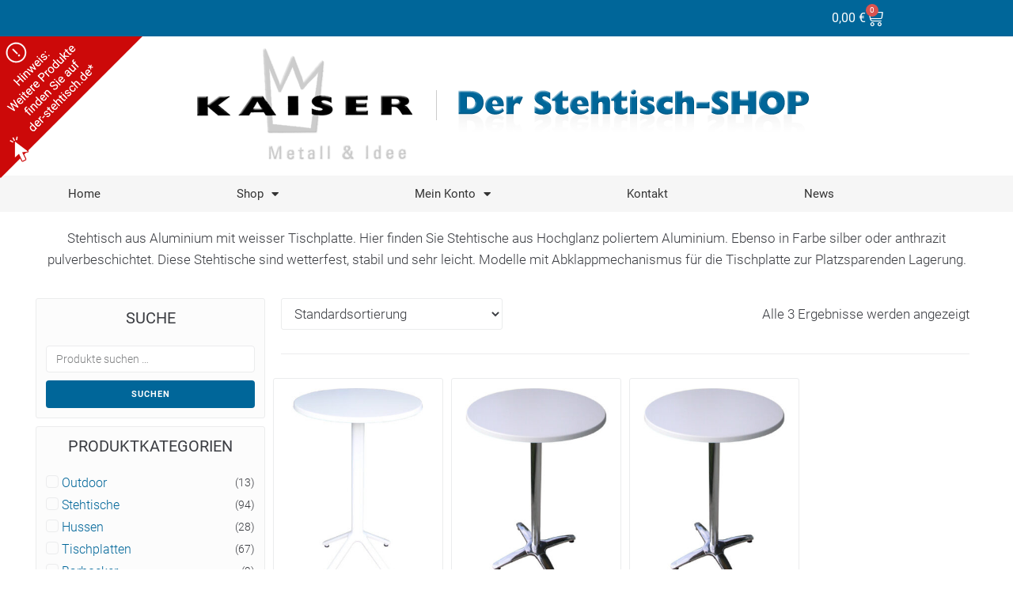

--- FILE ---
content_type: text/html; charset=UTF-8
request_url: https://www.der-stehtisch.com/produkt-schlagwort/alutisch-mit-weisser-platte/
body_size: 29588
content:
<!DOCTYPE html>
<html lang="de">
<head>
<meta name="format-detection" content="telephone=no">
<meta charset="UTF-8">
<link rel="profile" href="http://gmpg.org/xfn/11">
<link rel="pingback" href="https://www.der-stehtisch.com/xmlrpc.php">

<meta name="viewport" content="width=device-width, initial-scale=1" />
<meta name='robots' content='index, follow, max-image-preview:large, max-snippet:-1, max-video-preview:-1' />

	<!-- This site is optimized with the Yoast SEO plugin v26.8 - https://yoast.com/product/yoast-seo-wordpress/ -->
	<title>Alutisch mit weisser Platte Archive | KMI Online-Shop | der-stehtisch.com</title>
	<meta name="description" content="Alutisch mit weisser Platte ist ein leichter Stehtisch für drinnen oder draußen. Akklappbare Tischplatte oder festes Untergestell - einfach ansehen!" />
	<link rel="canonical" href="https://www.der-stehtisch.com/produkt-schlagwort/alutisch-mit-weisser-platte/" />
	<meta property="og:locale" content="de_DE" />
	<meta property="og:type" content="article" />
	<meta property="og:title" content="Alutisch mit weisser Platte Archive | KMI Online-Shop | der-stehtisch.com" />
	<meta property="og:description" content="Alutisch mit weisser Platte ist ein leichter Stehtisch für drinnen oder draußen. Akklappbare Tischplatte oder festes Untergestell - einfach ansehen!" />
	<meta property="og:url" content="https://www.der-stehtisch.com/produkt-schlagwort/alutisch-mit-weisser-platte/" />
	<meta property="og:site_name" content="KMI Online-Shop | der-stehtisch.com" />
	<meta name="twitter:card" content="summary_large_image" />
	<script type="application/ld+json" class="yoast-schema-graph">{"@context":"https://schema.org","@graph":[{"@type":"CollectionPage","@id":"https://www.der-stehtisch.com/produkt-schlagwort/alutisch-mit-weisser-platte/","url":"https://www.der-stehtisch.com/produkt-schlagwort/alutisch-mit-weisser-platte/","name":"Alutisch mit weisser Platte Archive | KMI Online-Shop | der-stehtisch.com","isPartOf":{"@id":"https://www.der-stehtisch.com/#website"},"primaryImageOfPage":{"@id":"https://www.der-stehtisch.com/produkt-schlagwort/alutisch-mit-weisser-platte/#primaryimage"},"image":{"@id":"https://www.der-stehtisch.com/produkt-schlagwort/alutisch-mit-weisser-platte/#primaryimage"},"thumbnailUrl":"https://www.der-stehtisch.com/wp-content/uploads/2019/08/nemo-70-weiss-home-shop.jpg","description":"Alutisch mit weisser Platte ist ein leichter Stehtisch für drinnen oder draußen. Akklappbare Tischplatte oder festes Untergestell - einfach ansehen!","breadcrumb":{"@id":"https://www.der-stehtisch.com/produkt-schlagwort/alutisch-mit-weisser-platte/#breadcrumb"},"inLanguage":"de"},{"@type":"ImageObject","inLanguage":"de","@id":"https://www.der-stehtisch.com/produkt-schlagwort/alutisch-mit-weisser-platte/#primaryimage","url":"https://www.der-stehtisch.com/wp-content/uploads/2019/08/nemo-70-weiss-home-shop.jpg","contentUrl":"https://www.der-stehtisch.com/wp-content/uploads/2019/08/nemo-70-weiss-home-shop.jpg","width":450,"height":600,"caption":"Nemo Stehtisch mit abklappbarer Tischplatte"},{"@type":"BreadcrumbList","@id":"https://www.der-stehtisch.com/produkt-schlagwort/alutisch-mit-weisser-platte/#breadcrumb","itemListElement":[{"@type":"ListItem","position":1,"name":"Home","item":"https://www.der-stehtisch.com/"},{"@type":"ListItem","position":2,"name":"Alutisch mit weisser Platte"}]},{"@type":"WebSite","@id":"https://www.der-stehtisch.com/#website","url":"https://www.der-stehtisch.com/","name":"KMI Online-Shop | der-stehtisch.com","description":"Online-Shop | KMI","publisher":{"@id":"https://www.der-stehtisch.com/#organization"},"potentialAction":[{"@type":"SearchAction","target":{"@type":"EntryPoint","urlTemplate":"https://www.der-stehtisch.com/?s={search_term_string}"},"query-input":{"@type":"PropertyValueSpecification","valueRequired":true,"valueName":"search_term_string"}}],"inLanguage":"de"},{"@type":"Organization","@id":"https://www.der-stehtisch.com/#organization","name":"Kaiser Metall & Idee GmbH & Co. KG","url":"https://www.der-stehtisch.com/","logo":{"@type":"ImageObject","inLanguage":"de","@id":"https://www.der-stehtisch.com/#/schema/logo/image/","url":"https://www.der-stehtisch.com/wp-content/uploads/2020/02/kaiser-logo-blau.jpg","contentUrl":"https://www.der-stehtisch.com/wp-content/uploads/2020/02/kaiser-logo-blau.jpg","width":736,"height":420,"caption":"Kaiser Metall & Idee GmbH & Co. KG"},"image":{"@id":"https://www.der-stehtisch.com/#/schema/logo/image/"}}]}</script>
	<!-- / Yoast SEO plugin. -->


<link rel="alternate" type="application/rss+xml" title="KMI Online-Shop | der-stehtisch.com &raquo; Feed" href="https://www.der-stehtisch.com/feed/" />
<link rel="alternate" type="application/rss+xml" title="KMI Online-Shop | der-stehtisch.com &raquo; Kommentar-Feed" href="https://www.der-stehtisch.com/comments/feed/" />
<link rel="alternate" type="application/rss+xml" title="KMI Online-Shop | der-stehtisch.com &raquo; Alutisch mit weisser Platte Schlagwort Feed" href="https://www.der-stehtisch.com/produkt-schlagwort/alutisch-mit-weisser-platte/feed/" />
<style id='wp-img-auto-sizes-contain-inline-css' type='text/css'>
img:is([sizes=auto i],[sizes^="auto," i]){contain-intrinsic-size:3000px 1500px}
/*# sourceURL=wp-img-auto-sizes-contain-inline-css */
</style>
<style id='wp-emoji-styles-inline-css' type='text/css'>

	img.wp-smiley, img.emoji {
		display: inline !important;
		border: none !important;
		box-shadow: none !important;
		height: 1em !important;
		width: 1em !important;
		margin: 0 0.07em !important;
		vertical-align: -0.1em !important;
		background: none !important;
		padding: 0 !important;
	}
/*# sourceURL=wp-emoji-styles-inline-css */
</style>
<link rel='stylesheet' id='wp-block-library-css' href='https://www.der-stehtisch.com/wp-includes/css/dist/block-library/style.min.css?ver=6.9' type='text/css' media='all' />
<style id='classic-theme-styles-inline-css' type='text/css'>
/*! This file is auto-generated */
.wp-block-button__link{color:#fff;background-color:#32373c;border-radius:9999px;box-shadow:none;text-decoration:none;padding:calc(.667em + 2px) calc(1.333em + 2px);font-size:1.125em}.wp-block-file__button{background:#32373c;color:#fff;text-decoration:none}
/*# sourceURL=/wp-includes/css/classic-themes.min.css */
</style>
<style id='global-styles-inline-css' type='text/css'>
:root{--wp--preset--aspect-ratio--square: 1;--wp--preset--aspect-ratio--4-3: 4/3;--wp--preset--aspect-ratio--3-4: 3/4;--wp--preset--aspect-ratio--3-2: 3/2;--wp--preset--aspect-ratio--2-3: 2/3;--wp--preset--aspect-ratio--16-9: 16/9;--wp--preset--aspect-ratio--9-16: 9/16;--wp--preset--color--black: #000000;--wp--preset--color--cyan-bluish-gray: #abb8c3;--wp--preset--color--white: #ffffff;--wp--preset--color--pale-pink: #f78da7;--wp--preset--color--vivid-red: #cf2e2e;--wp--preset--color--luminous-vivid-orange: #ff6900;--wp--preset--color--luminous-vivid-amber: #fcb900;--wp--preset--color--light-green-cyan: #7bdcb5;--wp--preset--color--vivid-green-cyan: #00d084;--wp--preset--color--pale-cyan-blue: #8ed1fc;--wp--preset--color--vivid-cyan-blue: #0693e3;--wp--preset--color--vivid-purple: #9b51e0;--wp--preset--gradient--vivid-cyan-blue-to-vivid-purple: linear-gradient(135deg,rgb(6,147,227) 0%,rgb(155,81,224) 100%);--wp--preset--gradient--light-green-cyan-to-vivid-green-cyan: linear-gradient(135deg,rgb(122,220,180) 0%,rgb(0,208,130) 100%);--wp--preset--gradient--luminous-vivid-amber-to-luminous-vivid-orange: linear-gradient(135deg,rgb(252,185,0) 0%,rgb(255,105,0) 100%);--wp--preset--gradient--luminous-vivid-orange-to-vivid-red: linear-gradient(135deg,rgb(255,105,0) 0%,rgb(207,46,46) 100%);--wp--preset--gradient--very-light-gray-to-cyan-bluish-gray: linear-gradient(135deg,rgb(238,238,238) 0%,rgb(169,184,195) 100%);--wp--preset--gradient--cool-to-warm-spectrum: linear-gradient(135deg,rgb(74,234,220) 0%,rgb(151,120,209) 20%,rgb(207,42,186) 40%,rgb(238,44,130) 60%,rgb(251,105,98) 80%,rgb(254,248,76) 100%);--wp--preset--gradient--blush-light-purple: linear-gradient(135deg,rgb(255,206,236) 0%,rgb(152,150,240) 100%);--wp--preset--gradient--blush-bordeaux: linear-gradient(135deg,rgb(254,205,165) 0%,rgb(254,45,45) 50%,rgb(107,0,62) 100%);--wp--preset--gradient--luminous-dusk: linear-gradient(135deg,rgb(255,203,112) 0%,rgb(199,81,192) 50%,rgb(65,88,208) 100%);--wp--preset--gradient--pale-ocean: linear-gradient(135deg,rgb(255,245,203) 0%,rgb(182,227,212) 50%,rgb(51,167,181) 100%);--wp--preset--gradient--electric-grass: linear-gradient(135deg,rgb(202,248,128) 0%,rgb(113,206,126) 100%);--wp--preset--gradient--midnight: linear-gradient(135deg,rgb(2,3,129) 0%,rgb(40,116,252) 100%);--wp--preset--font-size--small: 13px;--wp--preset--font-size--medium: 20px;--wp--preset--font-size--large: 36px;--wp--preset--font-size--x-large: 42px;--wp--preset--spacing--20: 0.44rem;--wp--preset--spacing--30: 0.67rem;--wp--preset--spacing--40: 1rem;--wp--preset--spacing--50: 1.5rem;--wp--preset--spacing--60: 2.25rem;--wp--preset--spacing--70: 3.38rem;--wp--preset--spacing--80: 5.06rem;--wp--preset--shadow--natural: 6px 6px 9px rgba(0, 0, 0, 0.2);--wp--preset--shadow--deep: 12px 12px 50px rgba(0, 0, 0, 0.4);--wp--preset--shadow--sharp: 6px 6px 0px rgba(0, 0, 0, 0.2);--wp--preset--shadow--outlined: 6px 6px 0px -3px rgb(255, 255, 255), 6px 6px rgb(0, 0, 0);--wp--preset--shadow--crisp: 6px 6px 0px rgb(0, 0, 0);}:where(.is-layout-flex){gap: 0.5em;}:where(.is-layout-grid){gap: 0.5em;}body .is-layout-flex{display: flex;}.is-layout-flex{flex-wrap: wrap;align-items: center;}.is-layout-flex > :is(*, div){margin: 0;}body .is-layout-grid{display: grid;}.is-layout-grid > :is(*, div){margin: 0;}:where(.wp-block-columns.is-layout-flex){gap: 2em;}:where(.wp-block-columns.is-layout-grid){gap: 2em;}:where(.wp-block-post-template.is-layout-flex){gap: 1.25em;}:where(.wp-block-post-template.is-layout-grid){gap: 1.25em;}.has-black-color{color: var(--wp--preset--color--black) !important;}.has-cyan-bluish-gray-color{color: var(--wp--preset--color--cyan-bluish-gray) !important;}.has-white-color{color: var(--wp--preset--color--white) !important;}.has-pale-pink-color{color: var(--wp--preset--color--pale-pink) !important;}.has-vivid-red-color{color: var(--wp--preset--color--vivid-red) !important;}.has-luminous-vivid-orange-color{color: var(--wp--preset--color--luminous-vivid-orange) !important;}.has-luminous-vivid-amber-color{color: var(--wp--preset--color--luminous-vivid-amber) !important;}.has-light-green-cyan-color{color: var(--wp--preset--color--light-green-cyan) !important;}.has-vivid-green-cyan-color{color: var(--wp--preset--color--vivid-green-cyan) !important;}.has-pale-cyan-blue-color{color: var(--wp--preset--color--pale-cyan-blue) !important;}.has-vivid-cyan-blue-color{color: var(--wp--preset--color--vivid-cyan-blue) !important;}.has-vivid-purple-color{color: var(--wp--preset--color--vivid-purple) !important;}.has-black-background-color{background-color: var(--wp--preset--color--black) !important;}.has-cyan-bluish-gray-background-color{background-color: var(--wp--preset--color--cyan-bluish-gray) !important;}.has-white-background-color{background-color: var(--wp--preset--color--white) !important;}.has-pale-pink-background-color{background-color: var(--wp--preset--color--pale-pink) !important;}.has-vivid-red-background-color{background-color: var(--wp--preset--color--vivid-red) !important;}.has-luminous-vivid-orange-background-color{background-color: var(--wp--preset--color--luminous-vivid-orange) !important;}.has-luminous-vivid-amber-background-color{background-color: var(--wp--preset--color--luminous-vivid-amber) !important;}.has-light-green-cyan-background-color{background-color: var(--wp--preset--color--light-green-cyan) !important;}.has-vivid-green-cyan-background-color{background-color: var(--wp--preset--color--vivid-green-cyan) !important;}.has-pale-cyan-blue-background-color{background-color: var(--wp--preset--color--pale-cyan-blue) !important;}.has-vivid-cyan-blue-background-color{background-color: var(--wp--preset--color--vivid-cyan-blue) !important;}.has-vivid-purple-background-color{background-color: var(--wp--preset--color--vivid-purple) !important;}.has-black-border-color{border-color: var(--wp--preset--color--black) !important;}.has-cyan-bluish-gray-border-color{border-color: var(--wp--preset--color--cyan-bluish-gray) !important;}.has-white-border-color{border-color: var(--wp--preset--color--white) !important;}.has-pale-pink-border-color{border-color: var(--wp--preset--color--pale-pink) !important;}.has-vivid-red-border-color{border-color: var(--wp--preset--color--vivid-red) !important;}.has-luminous-vivid-orange-border-color{border-color: var(--wp--preset--color--luminous-vivid-orange) !important;}.has-luminous-vivid-amber-border-color{border-color: var(--wp--preset--color--luminous-vivid-amber) !important;}.has-light-green-cyan-border-color{border-color: var(--wp--preset--color--light-green-cyan) !important;}.has-vivid-green-cyan-border-color{border-color: var(--wp--preset--color--vivid-green-cyan) !important;}.has-pale-cyan-blue-border-color{border-color: var(--wp--preset--color--pale-cyan-blue) !important;}.has-vivid-cyan-blue-border-color{border-color: var(--wp--preset--color--vivid-cyan-blue) !important;}.has-vivid-purple-border-color{border-color: var(--wp--preset--color--vivid-purple) !important;}.has-vivid-cyan-blue-to-vivid-purple-gradient-background{background: var(--wp--preset--gradient--vivid-cyan-blue-to-vivid-purple) !important;}.has-light-green-cyan-to-vivid-green-cyan-gradient-background{background: var(--wp--preset--gradient--light-green-cyan-to-vivid-green-cyan) !important;}.has-luminous-vivid-amber-to-luminous-vivid-orange-gradient-background{background: var(--wp--preset--gradient--luminous-vivid-amber-to-luminous-vivid-orange) !important;}.has-luminous-vivid-orange-to-vivid-red-gradient-background{background: var(--wp--preset--gradient--luminous-vivid-orange-to-vivid-red) !important;}.has-very-light-gray-to-cyan-bluish-gray-gradient-background{background: var(--wp--preset--gradient--very-light-gray-to-cyan-bluish-gray) !important;}.has-cool-to-warm-spectrum-gradient-background{background: var(--wp--preset--gradient--cool-to-warm-spectrum) !important;}.has-blush-light-purple-gradient-background{background: var(--wp--preset--gradient--blush-light-purple) !important;}.has-blush-bordeaux-gradient-background{background: var(--wp--preset--gradient--blush-bordeaux) !important;}.has-luminous-dusk-gradient-background{background: var(--wp--preset--gradient--luminous-dusk) !important;}.has-pale-ocean-gradient-background{background: var(--wp--preset--gradient--pale-ocean) !important;}.has-electric-grass-gradient-background{background: var(--wp--preset--gradient--electric-grass) !important;}.has-midnight-gradient-background{background: var(--wp--preset--gradient--midnight) !important;}.has-small-font-size{font-size: var(--wp--preset--font-size--small) !important;}.has-medium-font-size{font-size: var(--wp--preset--font-size--medium) !important;}.has-large-font-size{font-size: var(--wp--preset--font-size--large) !important;}.has-x-large-font-size{font-size: var(--wp--preset--font-size--x-large) !important;}
:where(.wp-block-post-template.is-layout-flex){gap: 1.25em;}:where(.wp-block-post-template.is-layout-grid){gap: 1.25em;}
:where(.wp-block-term-template.is-layout-flex){gap: 1.25em;}:where(.wp-block-term-template.is-layout-grid){gap: 1.25em;}
:where(.wp-block-columns.is-layout-flex){gap: 2em;}:where(.wp-block-columns.is-layout-grid){gap: 2em;}
:root :where(.wp-block-pullquote){font-size: 1.5em;line-height: 1.6;}
/*# sourceURL=global-styles-inline-css */
</style>
<style id='woocommerce-inline-inline-css' type='text/css'>
.woocommerce form .form-row .required { visibility: visible; }
/*# sourceURL=woocommerce-inline-inline-css */
</style>
<link rel='stylesheet' id='ecotech-netracom-parent-stylesheet-css' href='https://www.der-stehtisch.com/wp-content/themes/ecotech/style.css?ver=6.9' type='text/css' media='all' />
<link rel='stylesheet' id='font-awesome-css' href='https://www.der-stehtisch.com/wp-content/plugins/elementor/assets/lib/font-awesome/css/font-awesome.min.css?ver=4.7.0' type='text/css' media='all' />
<link rel='stylesheet' id='ecotech-theme-style-css' href='https://www.der-stehtisch.com/wp-content/themes/ecotech-netracom/style.css?ver=1.2.0' type='text/css' media='all' />
<style id='ecotech-theme-style-inline-css' type='text/css'>
/* #Typography */body {font-style: normal;font-weight: 300;font-size: 14px;line-height: 1.6;font-family: Roboto, sans-serif;letter-spacing: 0px;text-align: left;color: #3b3d42;}h1,.h1-style {font-style: normal;font-weight: 300;font-size: 24px;line-height: 1.4;font-family: Roboto, sans-serif;letter-spacing: 0px;text-align: inherit;color: #3b3d42;}h2,.h2-style {font-style: normal;font-weight: 300;font-size: 17px;line-height: 1.4;font-family: Roboto, sans-serif;letter-spacing: 0px;text-align: inherit;color: #006699;}h3,.h3-style {font-style: normal;font-weight: 400;font-size: 18px;line-height: 1.4;font-family: Roboto, sans-serif;letter-spacing: 0px;text-align: inherit;color: #3b3d42;}h4,.h4-style {font-style: normal;font-weight: 400;font-size: 20px;line-height: 1.5;font-family: Roboto, sans-serif;letter-spacing: 0px;text-align: inherit;color: #3b3d42;}h5,.h5-style {font-style: normal;font-weight: 300;font-size: 18px;line-height: 1.5;font-family: Roboto, sans-serif;letter-spacing: 0px;text-align: inherit;color: #3b3d42;}h6,.h6-style {font-style: normal;font-weight: 500;font-size: 14px;line-height: 1.5;font-family: Roboto, sans-serif;letter-spacing: 0px;text-align: inherit;color: #3b3d42;}@media (min-width: 1200px) {h1,.h1-style { font-size: 40px; }h2,.h2-style { font-size: 28px; }h3,.h3-style { font-size: 24px; }}a,h1 a:hover,h2 a:hover,h3 a:hover,h4 a:hover,h5 a:hover,h6 a:hover { color: #006699; }a:hover { color: #3b3d42; }blockquote {color: #006699;}/* #Header */.site-header__wrap {background-color: #ffffff;background-repeat: repeat;background-position: center top;background-attachment: scroll;;}/* ##Top Panel */.top-panel {color: #7f8082;background-color: #006699;}/* #Main Menu */.main-navigation {font-style: normal;font-weight: 400;font-size: 14px;line-height: 1.4;font-family: Roboto, sans-serif;letter-spacing: 0px;}.main-navigation a,.menu-item-has-children:before {color: #7f8082;}.main-navigation a:hover,.main-navigation .current_page_item>a,.main-navigation .current-menu-item>a,.main-navigation .current_page_ancestor>a,.main-navigation .current-menu-ancestor>a {color: #3b3d42;}/* #Mobile Menu */.mobile-menu-toggle-button {color: #ffffff;background-color: #006699;}/* #Social */.social-list a {color: #7f8082;}.social-list a:hover {color: #006699;}/* #Breadcrumbs */.breadcrumbs_item {font-style: normal;font-weight: 400;font-size: 11px;line-height: 1.5;font-family: Roboto, sans-serif;letter-spacing: 0px;}.breadcrumbs_item_sep,.breadcrumbs_item_link {color: #7f8082;}.breadcrumbs_item_link:hover {color: #006699;}/* #Post navigation */.post-navigation i {color: #7f8082;}.post-navigation .nav-links a:hover .post-title,.post-navigation .nav-links a:hover .nav-text {color: #006699;}.post-navigation .nav-links a:hover i {color: #3b3d42;}/* #Pagination */.pagination .page-numbers,.page-links > span,.page-links > a {color: #7f8082;}.pagination a.page-numbers:hover,.pagination .page-numbers.current,.page-links > a:hover,.page-links > span {color: #3b3d42;}.pagination .next,.pagination .prev {color: #006699;}.pagination .next:hover,.pagination .prev:hover {color: #3b3d42;}/* #Button Appearance Styles (regular scheme) */.btn,button,input[type='button'],input[type='reset'],input[type='submit'] {font-style: normal;font-weight: 900;font-size: 11px;line-height: 1;font-family: Roboto, sans-serif;letter-spacing: 1px;color: #ffffff;background-color: #006699;}.btn:hover,button:hover,input[type='button']:hover,input[type='reset']:hover,input[type='submit']:hover,input[type='reset']:hover {color: #ffffff;background-color: rgb(38,140,191);}.btn.invert-button {color: #ffffff;}.btn.invert-button:hover {color: #ffffff;border-color: #006699;background-color: #006699;}input,optgroup,select,textarea {font-size: 14px;}/* #Comment, Contact, Password Forms */.comment-form .submit,.wpcf7-submit,.post-password-form label + input {font-style: normal;font-weight: 900;font-size: 11px;line-height: 1;font-family: Roboto, sans-serif;letter-spacing: 1px;color: #ffffff;background-color: #006699;}.comment-form .submit:hover,.wpcf7-submit:hover,.post-password-form label + input:hover {color: #ffffff;background-color: rgb(38,140,191);}.comment-reply-title {font-style: normal;font-weight: 400;font-size: 20px;line-height: 1.5;font-family: Roboto, sans-serif;letter-spacing: 0px;color: #3b3d42;}/* Cookies consent */.comment-form-cookies-consent input[type='checkbox']:checked ~ label[for=wp-comment-cookies-consent]:before {color: #ffffff;border-color: #006699;background-color: #006699;}/* #Comment Reply Link */#cancel-comment-reply-link {color: #006699;}#cancel-comment-reply-link:hover {color: #3b3d42;}/* #Comment item */.comment-body .fn {font-style: normal;font-weight: 500;font-size: 14px;line-height: 1.5;font-family: Roboto, sans-serif;letter-spacing: 0px;color: #3b3d42;}.comment-date__time {color: #7f8082;}.comment-reply-link {font-style: normal;font-weight: 900;font-size: 11px;line-height: 1;font-family: Roboto, sans-serif;letter-spacing: 1px;}/* #Input Placeholders */::-webkit-input-placeholder { color: #7f8082; }::-moz-placeholder{ color: #7f8082; }:-moz-placeholder{ color: #7f8082; }:-ms-input-placeholder{ color: #7f8082; }/* #Entry Meta */.posted-on,.cat-links,.byline,.tags-links {color: #7f8082;}.comments-button {color: #7f8082;}.comments-button:hover {color: #ffffff;background-color: #006699;}.btn-style .post-categories a {color: #ffffff;background-color: #006699;}.btn-style .post-categories a:hover {color: #ffffff;background-color: rgb(38,140,191);}.sticky-label {color: #ffffff;background-color: #006699;}/* Posts List Item Invert */.invert-hover.has-post-thumbnail:hover,.invert-hover.has-post-thumbnail:hover .posted-on,.invert-hover.has-post-thumbnail:hover .cat-links,.invert-hover.has-post-thumbnail:hover .byline,.invert-hover.has-post-thumbnail:hover .tags-links,.invert-hover.has-post-thumbnail:hover .entry-meta,.invert-hover.has-post-thumbnail:hover a,.invert-hover.has-post-thumbnail:hover .btn-icon,.invert-item.has-post-thumbnail,.invert-item.has-post-thumbnail .posted-on,.invert-item.has-post-thumbnail .cat-links,.invert-item.has-post-thumbnail .byline,.invert-item.has-post-thumbnail .tags-links,.invert-item.has-post-thumbnail .entry-meta,.invert-item.has-post-thumbnail a,.invert-item.has-post-thumbnail .btn:hover,.invert-item.has-post-thumbnail .btn-style .post-categories a:hover,.invert,.invert .entry-title,.invert a,.invert .byline,.invert .posted-on,.invert .cat-links,.invert .tags-links {color: #ffffff;}.invert-hover.has-post-thumbnail:hover a:hover,.invert-hover.has-post-thumbnail:hover .btn-icon:hover,.invert-item.has-post-thumbnail a:hover,.invert a:hover {color: #006699;}.invert-hover.has-post-thumbnail .btn,.invert-item.has-post-thumbnail .comments-button,.posts-list--default.list-style-v10 .invert.default-item .comments-button{color: #ffffff;background-color: #006699;}.invert-hover.has-post-thumbnail .btn:hover,.invert-item.has-post-thumbnail .comments-button:hover,.posts-list--default.list-style-v10 .invert.default-item .comments-button:hover {color: #006699;background-color: #ffffff;}/* Default Posts List */.list-style-v8 .comments-link {color: #7f8082;}.list-style-v8 .comments-link:hover {color: #3b3d42;}/* Creative Posts List */.creative-item .entry-title a:hover {color: #006699;}.list-style-default .creative-item a,.creative-item .btn-icon {color: #7f8082;}.list-style-default .creative-item a:hover,.creative-item .btn-icon:hover {color: #006699;}.list-style-default .creative-item .btn,.list-style-default .creative-item .btn:hover,.list-style-default .creative-item .comments-button:hover {color: #ffffff;}.creative-item__title-first-letter {font-style: normal;font-weight: 300;font-family: Roboto, sans-serif;color: #3b3d42;}.posts-list--creative.list-style-v10 .creative-item:before {background-color: #006699;box-shadow: 0px 0px 0px 8px rgba(0,102,153,0.25);}.posts-list--creative.list-style-v10 .creative-item__post-date {font-style: normal;font-weight: 400;font-size: 20px;line-height: 1.5;font-family: Roboto, sans-serif;letter-spacing: 0px;color: #006699;}.posts-list--creative.list-style-v10 .creative-item__post-date a {color: #006699;}.posts-list--creative.list-style-v10 .creative-item__post-date a:hover {color: #3b3d42;}/* Creative Posts List style-v2 */.list-style-v2 .creative-item .entry-title,.list-style-v9 .creative-item .entry-title {font-style: normal;font-weight: 400;font-size: 20px;line-height: 1.5;font-family: Roboto, sans-serif;letter-spacing: 0px;}/* Image Post Format */.post_format-post-format-image .post-thumbnail__link:before {color: #ffffff;background-color: #006699;}/* Gallery Post Format */.post_format-post-format-gallery .swiper-button-prev,.post_format-post-format-gallery .swiper-button-next {color: #7f8082;}.post_format-post-format-gallery .swiper-button-prev:hover,.post_format-post-format-gallery .swiper-button-next:hover {color: #3b3d42;}/* Link Post Format */.post_format-post-format-quote .post-format-quote {color: #ffffff;background-color: #006699;}.post_format-post-format-quote .post-format-quote:before {color: #006699;background-color: #ffffff;}/* Post Author */.post-author__title a {color: #006699;}.post-author__title a:hover {color: #3b3d42;}.invert .post-author__title a {color: #ffffff;}.invert .post-author__title a:hover {color: #006699;}/* Single Post */.single-post blockquote {border-color: #006699;}.single-post:not(.post-template-single-layout-4):not(.post-template-single-layout-7) .tags-links a:hover {color: #ffffff;border-color: #006699;background-color: #006699;}.single-header-3 .post-author .byline,.single-header-4 .post-author .byline,.single-header-5 .post-author .byline {font-style: normal;font-weight: 400;font-size: 20px;line-height: 1.5;font-family: Roboto, sans-serif;letter-spacing: 0px;}.single-header-8,.single-header-10 .entry-header {background-color: #006699;}.single-header-8.invert a:hover,.single-header-10.invert a:hover {color: rgba(255,255,255,0.5);}.single-header-3 a.comments-button,.single-header-10 a.comments-button {border: 1px solid #ffffff;}.single-header-3 a.comments-button:hover,.single-header-10 a.comments-button:hover {color: #006699;background-color: #ffffff;}/* Page preloader */.page-preloader {border-top-color: #006699;border-right-color: #006699;}/* Logo */.site-logo__link,.site-logo__link:hover {color: #006699;}/* Page title */.page-title {font-style: normal;font-weight: 300;font-size: 17px;line-height: 1.4;font-family: Roboto, sans-serif;letter-spacing: 0px;color: #006699;}@media (min-width: 1200px) {.page-title { font-size: 28px; }}/* Grid Posts List */.posts-list.list-style-v3 .comments-link {border-color: #006699;}.posts-list.list-style-v4 .comments-link {color: #7f8082;}.posts-list.list-style-v4 .posts-list__item.grid-item .grid-item-wrap .comments-link:hover {color: #ffffff;background-color: #006699;}/* Posts List Grid Item Invert */.grid-item-wrap.invert,.grid-item-wrap.invert .posted-on,.grid-item-wrap.invert .cat-links,.grid-item-wrap.invert .byline,.grid-item-wrap.invert .tags-links,.grid-item-wrap.invert .entry-meta,.grid-item-wrap.invert a,.grid-item-wrap.invert .btn-icon,.grid-item-wrap.invert .comments-button {color: #ffffff;}/* Posts List Grid-5 Item Invert */.list-style-v5 .grid-item-wrap.invert .posted-on,.list-style-v5 .grid-item-wrap.invert .cat-links,.list-style-v5 .grid-item-wrap.invert .byline,.list-style-v5 .grid-item-wrap.invert .tags-links,.list-style-v5 .grid-item-wrap.invert .posted-on a,.list-style-v5 .grid-item-wrap.invert .cat-links a,.list-style-v5 .grid-item-wrap.invert .tags-links a,.list-style-v5 .grid-item-wrap.invert .byline a,.list-style-v5 .grid-item-wrap.invert .comments-link,.list-style-v5 .grid-item-wrap.invert .entry-title a:hover {color: #006699;}.list-style-v5 .grid-item-wrap.invert .posted-on a:hover,.list-style-v5 .grid-item-wrap.invert .cat-links a:hover,.list-style-v5 .grid-item-wrap.invert .tags-links a:hover,.list-style-v5 .grid-item-wrap.invert .byline a:hover,.list-style-v5 .grid-item-wrap.invert .comments-link:hover {color: #ffffff;}/* Posts List Grid-6 Item Invert */.posts-list.list-style-v6 .posts-list__item.grid-item .grid-item-wrap .cat-links a,.posts-list.list-style-v7 .posts-list__item.grid-item .grid-item-wrap .cat-links a {color: #ffffff;background-color: #006699;}.posts-list.list-style-v6 .posts-list__item.grid-item .grid-item-wrap .cat-links a:hover,.posts-list.list-style-v7 .posts-list__item.grid-item .grid-item-wrap .cat-links a:hover {color: #ffffff;background-color: rgb(38,140,191);}.posts-list.list-style-v9 .posts-list__item.grid-item .grid-item-wrap .entry-header .entry-title {font-weight : 300;}/* Grid 7 */.list-style-v7 .grid-item-wrap.invert .posted-on a:hover,.list-style-v7 .grid-item-wrap.invert .cat-links a:hover,.list-style-v7 .grid-item-wrap.invert .tags-links a:hover,.list-style-v7 .grid-item-wrap.invert .byline a:hover,.list-style-v7 .grid-item-wrap.invert .comments-link:hover,.list-style-v7 .grid-item-wrap.invert .entry-title a:hover,.list-style-v6 .grid-item-wrap.invert .posted-on a:hover,.list-style-v6 .grid-item-wrap.invert .cat-links a:hover,.list-style-v6 .grid-item-wrap.invert .tags-links a:hover,.list-style-v6 .grid-item-wrap.invert .byline a:hover,.list-style-v6 .grid-item-wrap.invert .comments-link:hover,.list-style-v6 .grid-item-wrap.invert .entry-title a:hover {color: #006699;}.list-style-v7 .grid-item-wrap.invert .posted-on,.list-style-v7 .grid-item-wrap.invert .cat-links,.list-style-v7 .grid-item-wrap.invert .byline,.list-style-v7 .grid-item-wrap.invert .tags-links,.list-style-v7 .grid-item-wrap.invert .posted-on a,.list-style-v7 .grid-item-wrap.invert .cat-links a,.list-style-v7 .grid-item-wrap.invert .tags-links a,.list-style-v7 .grid-item-wrap.invert .byline a,.list-style-v7 .grid-item-wrap.invert .comments-link,.list-style-v7 .grid-item-wrap.invert .entry-title a,.list-style-v7 .grid-item-wrap.invert .entry-content p,.list-style-v6 .grid-item-wrap.invert .posted-on,.list-style-v6 .grid-item-wrap.invert .cat-links,.list-style-v6 .grid-item-wrap.invert .byline,.list-style-v6 .grid-item-wrap.invert .tags-links,.list-style-v6 .grid-item-wrap.invert .posted-on a,.list-style-v6 .grid-item-wrap.invert .cat-links a,.list-style-v6 .grid-item-wrap.invert .tags-links a,.list-style-v6 .grid-item-wrap.invert .byline a,.list-style-v6 .grid-item-wrap.invert .comments-link,.list-style-v6 .grid-item-wrap.invert .entry-title a,.list-style-v6 .grid-item-wrap.invert .entry-content p {color: #ffffff;}.posts-list.list-style-v7 .grid-item .grid-item-wrap .entry-footer .comments-link:hover,.posts-list.list-style-v6 .grid-item .grid-item-wrap .entry-footer .comments-link:hover,.posts-list.list-style-v6 .posts-list__item.grid-item .grid-item-wrap .btn:hover,.posts-list.list-style-v7 .posts-list__item.grid-item .grid-item-wrap .btn:hover {color: #006699;border-color: #006699;}.posts-list.list-style-v10 .grid-item-inner .space-between-content .comments-link {color: #7f8082;}.posts-list.list-style-v10 .grid-item-inner .space-between-content .comments-link:hover {color: #006699;}.posts-list.list-style-v10 .posts-list__item.justify-item .justify-item-inner .entry-title a {color: #3b3d42;}.posts-list.posts-list--vertical-justify.list-style-v10 .posts-list__item.justify-item .justify-item-inner .entry-title a:hover{color: #ffffff;background-color: #006699;}.posts-list.list-style-v5 .posts-list__item.justify-item .justify-item-inner.invert .cat-links a:hover,.posts-list.list-style-v8 .posts-list__item.justify-item .justify-item-inner.invert .cat-links a:hover {color: #ffffff;background-color: rgb(38,140,191);}.posts-list.list-style-v5 .posts-list__item.justify-item .justify-item-inner.invert .cat-links a,.posts-list.list-style-v8 .posts-list__item.justify-item .justify-item-inner.invert .cat-links a{color: #ffffff;background-color: #006699;}.list-style-v8 .justify-item-inner.invert .posted-on,.list-style-v8 .justify-item-inner.invert .cat-links,.list-style-v8 .justify-item-inner.invert .byline,.list-style-v8 .justify-item-inner.invert .tags-links,.list-style-v8 .justify-item-inner.invert .posted-on a,.list-style-v8 .justify-item-inner.invert .cat-links a,.list-style-v8 .justify-item-inner.invert .tags-links a,.list-style-v8 .justify-item-inner.invert .byline a,.list-style-v8 .justify-item-inner.invert .comments-link,.list-style-v8 .justify-item-inner.invert .entry-title a,.list-style-v8 .justify-item-inner.invert .entry-content p,.list-style-v5 .justify-item-inner.invert .posted-on,.list-style-v5 .justify-item-inner.invert .cat-links,.list-style-v5 .justify-item-inner.invert .byline,.list-style-v5 .justify-item-inner.invert .tags-links,.list-style-v5 .justify-item-inner.invert .posted-on a,.list-style-v5 .justify-item-inner.invert .cat-links a,.list-style-v5 .justify-item-inner.invert .tags-links a,.list-style-v5 .justify-item-inner.invert .byline a,.list-style-v5 .justify-item-inner.invert .comments-link,.list-style-v5 .justify-item-inner.invert .entry-title a,.list-style-v5 .justify-item-inner.invert .entry-content p,.list-style-v4 .justify-item-inner.invert .posted-on:hover,.list-style-v4 .justify-item-inner.invert .cat-links,.list-style-v4 .justify-item-inner.invert .byline,.list-style-v4 .justify-item-inner.invert .tags-links,.list-style-v4 .justify-item-inner.invert .posted-on a,.list-style-v4 .justify-item-inner.invert .cat-links a,.list-style-v4 .justify-item-inner.invert .tags-links a,.list-style-v4 .justify-item-inner.invert .byline a,.list-style-v4 .justify-item-inner.invert .comments-link,.list-style-v4 .justify-item-inner.invert .entry-title a,.list-style-v4 .justify-item-inner.invert .entry-content p {color: #ffffff;}.list-style-v8 .justify-item-inner.invert .posted-on a:hover,.list-style-v8 .justify-item-inner.invert .cat-links a:hover,.list-style-v8 .justify-item-inner.invert .tags-links a:hover,.list-style-v8 .justify-item-inner.invert .byline a:hover,.list-style-v8 .justify-item-inner.invert .comments-link:hover,.list-style-v8 .justify-item-inner.invert .entry-title a:hover,.list-style-v5 .justify-item-inner.invert .posted-on a:hover,.list-style-v5 .justify-item-inner.invert .cat-links a:hover,.list-style-v5 .justify-item-inner.invert .tags-links a:hover,.list-style-v5 .justify-item-inner.invert .byline a:hover,.list-style-v5 .justify-item-inner.invert .entry-title a:hover,.list-style-v4 .justify-item-inner.invert .posted-on a,.list-style-v4 .justify-item-inner.invert .cat-links a:hover,.list-style-v4 .justify-item-inner.invert .tags-links a:hover,.list-style-v4 .justify-item-inner.invert .byline a:hover,.list-style-v4 .justify-item-inner.invert .comments-link:hover,.list-style-v4 .justify-item-inner.invert .entry-title a:hover{color: #006699;}.posts-list.list-style-v5 .justify-item .justify-item-wrap .entry-footer .comments-link:hover {border-color: #006699;}.list-style-v4 .justify-item-inner.invert .btn:hover,.list-style-v6 .justify-item-wrap.invert .btn:hover,.list-style-v8 .justify-item-inner.invert .btn:hover {color: #ffffff;}.posts-list.posts-list--vertical-justify.list-style-v5 .posts-list__item.justify-item .justify-item-wrap .entry-footer .comments-link:hover,.posts-list.posts-list--vertical-justify.list-style-v5 .posts-list__item.justify-item .justify-item-wrap .entry-footer .btn:hover {color: #006699;border-color: #006699;}/* masonry Posts List */.posts-list.list-style-v3 .comments-link {border-color: #006699;}.posts-list.list-style-v4 .comments-link {color: #7f8082;}.posts-list.list-style-v4 .posts-list__item.masonry-item .masonry-item-wrap .comments-link:hover {color: #ffffff;background-color: #006699;}/* Posts List masonry Item Invert */.masonry-item-wrap.invert,.masonry-item-wrap.invert .posted-on,.masonry-item-wrap.invert .cat-links,.masonry-item-wrap.invert .byline,.masonry-item-wrap.invert .tags-links,.masonry-item-wrap.invert .entry-meta,.masonry-item-wrap.invert a,.masonry-item-wrap.invert .btn-icon,.masonry-item-wrap.invert .comments-button {color: #ffffff;}/* Posts List masonry-5 Item Invert */.list-style-v5 .masonry-item-wrap.invert .posted-on,.list-style-v5 .masonry-item-wrap.invert .cat-links,.list-style-v5 .masonry-item-wrap.invert .byline,.list-style-v5 .masonry-item-wrap.invert .tags-links,.list-style-v5 .masonry-item-wrap.invert .posted-on a,.list-style-v5 .masonry-item-wrap.invert .cat-links a,.list-style-v5 .masonry-item-wrap.invert .tags-links a,.list-style-v5 .masonry-item-wrap.invert .byline a,.list-style-v5 .masonry-item-wrap.invert .comments-link,.list-style-v5 .masonry-item-wrap.invert .entry-title a:hover {color: #006699;}.list-style-v5 .masonry-item-wrap.invert .posted-on a:hover,.list-style-v5 .masonry-item-wrap.invert .cat-links a:hover,.list-style-v5 .masonry-item-wrap.invert .tags-links a:hover,.list-style-v5 .masonry-item-wrap.invert .byline a:hover,.list-style-v5 .masonry-item-wrap.invert .comments-link:hover {color: #ffffff;}.posts-list.list-style-v10 .masonry-item-inner .space-between-content .comments-link {color: #7f8082;}.posts-list.list-style-v10 .masonry-item-inner .space-between-content .comments-link:hover {color: #006699;}.widget_recent_entries a,.widget_recent_comments a {font-style: normal;font-weight: 500;font-size: 14px;line-height: 1.5;font-family: Roboto, sans-serif;letter-spacing: 0px;color: #3b3d42;}.widget_recent_entries a:hover,.widget_recent_comments a:hover {color: #006699;}.widget_recent_entries .post-date,.widget_recent_comments .recentcomments {color: #7f8082;}.widget_recent_comments .comment-author-link a {color: #7f8082;}.widget_recent_comments .comment-author-link a:hover {color: #006699;}.widget_calendar th,.widget_calendar caption {color: #006699;}.widget_calendar tbody td a {color: #3b3d42;}.widget_calendar tbody td a:hover {color: #ffffff;background-color: #006699;}.widget_calendar tfoot td a {color: #7f8082;}.widget_calendar tfoot td a:hover {color: #3b3d42;}/* Preloader */.jet-smart-listing-wrap.jet-processing + div.jet-smart-listing-loading,div.wpcf7 .ajax-loader {border-top-color: #006699;border-right-color: #006699;}/* Single product */.woocommerce table.variations .reset_variations,.woocommerce-review-link{font-weight: 400;}.product_meta,.woocommerce-tabs .tabs li a,.single-product .quantity label,.woocommerce table.variations .label{font-weight: 500;}.woocommerce table.variations select{color: #7f8082;}.product_meta .sku_wrapper span,.product_meta .posted_in a,.product_meta .tagged_as a{font-weight: 300;}.woocommerce-tabs .tabs li a{color: #3b3d42;}.woocommerce-tabs .tabs li a:hover{color: #006699;}/* #Button Appearance Styles (regular scheme) */.elementor-widget-wp-widget-woocommerce_product_search button,.widget_product_search button,.added_to_cart.wc-forward,.woocommerce .button {font-style: normal;font-weight: 900;font-size: 11px;line-height: 1;font-family: Roboto, sans-serif;letter-spacing: 1px;color: #ffffff;background-color: #006699;}.elementor-widget-wp-widget-woocommerce_product_search button:hover,.widget_product_search button:hover,.added_to_cart.wc-forward:hover,.button:hover{color: #ffffff;background-color: rgb(38,140,191);}.widget_recently_viewed_products .amount,.widget_products .amount,.widget_top_rated_products .amount,.price,table.woocommerce-grouped-product-list tr td.woocommerce-grouped-product-list-item__price{font-weight: 400;}/*Reviews*/ol.commentlist li .meta strong{font-weight: 300;}ol.commentlist li .meta{color: #7f8082;}/*Single Product Thumbnails*/.woocommerce-product-gallery__trigger{background-color: #ffffff;color: #3b3d42;}.woocommerce-product-gallery__trigger:hover{background-color: #3b3d42;color:#ffffff;}/*WooCommerce cart page*/.woocommerce-cart table tr td.product-remove a{color: #7f8082;}.woocommerce-cart table tr td.product-name a{color: #3b3d42;}.woocommerce-cart table tr td.product-price ,.woocommerce-cart table tr td.product-subtotal,.woocommerce-cart .cart-collaterals table tr.cart-subtotal .amount,.woocommerce-cart .cart-collaterals table tr.order-total .amount {font-weight: 300;color: #3b3d42;}.woocommerce-cart table tr td.product-quantity input{color:#7f8082;}.woocommerce-cart table tr th,.woocommerce-account .woocommerce .woocommerce-MyAccount-content label,.woocommerce-cart table tr td.actions label{font-weight: 500;}.woocommerce-cart table tr td.actions > .button,.woocommerce-cart .cart-collaterals table tr.order-total .amount{color: #006699;}.woocommerce-cart table tr td.actions > .button:hover{color: #3b3d42;}.woocommerce-cart table tr td.product-remove a:hover,.woocommerce-cart table tr td.product-name a:hover {color: #006699;}.select2-container--default .select2-selection--single .select2-selection__rendered{color:#7f8082;}.woocommerce-cart .cart-collaterals .wc-proceed-to-checkout a:hover{background-color:#006699;}.woocommerce-cart table tr td.actions{background-color: rgba(0,102,153,0.05);}/*WooCommerce checkout*/.woocommerce-checkout label,.woocommerce-account .woocommerce label:not(.woocommerce-form__label-for-checkbox),.lost_password a,.comment-form label,.woocommerce-checkout .woocommerce-checkout-review-order table .amount,.woocommerce-checkout .woocommerce-checkout-review-order table tr th,.woocommerce-checkout .woocommerce-checkout-review-order table tbody tr td .product-quantity{font-weight: 500;}.woocommerce-checkout .woocommerce-checkout-review-order table tbody tr td .product-quantity{color:#006699;}.woocommerce-checkout .woocommerce-checkout-review-order table tfoot,.wc_payment_methods li .payment_box{background-color: rgba(0,102,153,0.05);}.woocommerce-checkout .woocommerce-message,.woocommerce-checkout .woocommerce-error,.woocommerce-checkout .woocommerce-info{font-weight: 400;}label.checkbox input[type="checkbox"] + span::after,label.inline input[type="checkbox"] + span::after {color: #006699;}label.checkbox.woocommerce-form__label,label.inline.woocommerce-form__label{color:#7f8082;font-weight: 300;}.woocommerce-checkout .place-order .button:hover{background-color:#006699;}/*WooCommerce my-account*/.woocommerce-account .woocommerce .woocommerce-MyAccount-navigation ul li{font-weight: 900;}.woocommerce-account .woocommerce .woocommerce-MyAccount-navigation ul li a:hover,.woocommerce-account .woocommerce .woocommerce-MyAccount-navigation ul li.is-active a{color: #ffffff;background-color: #006699;border-color: #006699;}.woocommerce-account .woocommerce .woocommerce-MyAccount-content table.woocommerce-orders-table tr td:first-child,.woocommerce-account .woocommerce .woocommerce-MyAccount-content table.woocommerce-orders-table tr th,.woocommerce-order-received .woocommerce .woocommerce-order table.shop_table.order_details tr td:first-child,.woocommerce-order-received .woocommerce .woocommerce-order table.shop_table.order_details tr th,.woocommerce-account .woocommerce .woocommerce-MyAccount-content table.shop_table.order_details tr td:first-child,.woocommerce-account .woocommerce .woocommerce-MyAccount-content table.shop_table.order_details tr th{font-weight: 500;}.woocommerce-order-received .woocommerce .woocommerce-order table.shop_table.order_details tr td a:not(.button),.woocommerce-account .woocommerce .woocommerce-MyAccount-content table.woocommerce-orders-table tr td a,.woocommerce-account .woocommerce .woocommerce-MyAccount-content table.shop_table.order_details tr td a{color: #3b3d42;font-weight:300;}.woocommerce-order-received .woocommerce .woocommerce-order table.shop_table.order_details tr td a:not(.button):hover,.woocommerce-account .woocommerce .woocommerce-MyAccount-content table.woocommerce-orders-table tr td a:hover,.woocommerce-account .woocommerce .woocommerce-MyAccount-content table.shop_table.order_details tr td a:hover{color: #006699;}.woocommerce-order-received .woocommerce .woocommerce-order table.shop_table.order_details tr td.woocommerce-table__product-name .product-quantity,.woocommerce-account .woocommerce .woocommerce-MyAccount-content table.woocommerce-orders-table tr td.woocommerce-table__product-name .product-quantity,.woocommerce-account .woocommerce .woocommerce-MyAccount-content table.shop_table.order_details tr td.woocommerce-table__product-name .product-quantity{color: #7f8082;}ul.woocommerce-order-overview li strong{font-weight: 500;}.woocommerce-order-received .woocommerce .woocommerce-order table.shop_table.order_details tr td.woocommerce-table__product-name .product-quantity{font-weight:300;}.woocommerce-account .woocommerce .woocommerce-MyAccount-content legend{font-weight: 300;}.woocommerce-account .woocommerce .woocommerce-MyAccount-content table.woocommerce-orders-table tr td.woocommerce-orders-table__cell-order-actions .button,.woocommerce .woocommerce-MyAccount-content table.shop_table.order_details tr td.download-file .button,table.woocommerce-table--order-downloads.shop_table tbody tr td.download-file .button{font-style: normal;font-weight: 300;font-size: 14px;line-height: 1.6;font-family: Roboto, sans-serif;letter-spacing: 0px;text-align: left;color: #006699;}.woocommerce-account .woocommerce .woocommerce-MyAccount-content mark{color: #006699;}.woocommerce-account .woocommerce .woocommerce-MyAccount-content table.woocommerce-orders-table tr td.woocommerce-orders-table__cell-order-actions .button:hover,.woocommerce .woocommerce-MyAccount-content table.shop_table.order_details tr td.download-file .button:hover,table.woocommerce-table--order-downloads.shop_table tbody tr td.download-file .button:hover {color: #3b3d42;}/*WooCommerce widgets*/.widget_price_filter .ui-slider-handle,.widget_price_filter .ui-slider-range{background-color: #006699;}.widget_shopping_cart .quantity{color: #7f8082;}.widget_shopping_cart,.widget_shopping_cart a:not(.button),.widget_recently_viewed_products a,.widget_products a,.widget_top_rated_products a,.widget_recent_reviews a{color: #3b3d42;}.widget_shopping_cart a:not(.button):hover,.widget_recently_viewed_products a:hover,.widget_products a:hover,.widget_top_rated_products a:hover,.widget_recent_reviews a:hover{color: #006699;}.widget_rating_filter li.chosen:before,.widget_product_categories li.current-cat:before{background-color: #006699;border-color: #006699;}.widget_rating_filter li:after,.widget_product_categories li:after{color: #ffffff;}.select2-container--default .select2-selection--single .select2-selection__rendered{color: #3b3d42;}.widget_shopping_cart .woocommerce-mini-cart__total > strong,.widget_shopping_cart .quantity .amount{font-weight: 500;}.widget_shopping_cart .woocommerce-mini-cart__total .amount{font-weight: 400;}.widget_shopping_cart .woocommerce-mini-cart__buttons .wc-forward:not(.checkout){color: #006699;font-weight: 400;}.widget_shopping_cart .woocommerce-mini-cart__buttons .wc-forward:not(.checkout):hover{color: #3b3d42;}.header-cart__link{color: #7f8082;}.header-cart__link:hover{color: #006699;}.widget_shopping_cart .woocommerce-mini-cart__total > strong,.widget_shopping_cart .quantity .amount,.header-cart .amount{color: #3b3d42;}/*Store Notice*/.woocommerce-store-notice{background-color: #006699;color: #ffffff;}.woocommerce-store-notice__dismiss-link:hover,.woocommerce-store-notice__dismiss-link{color: #ffffff;}
/*# sourceURL=ecotech-theme-style-inline-css */
</style>
<link rel='stylesheet' id='blog-layouts-module-css' href='https://www.der-stehtisch.com/wp-content/themes/ecotech/inc/modules/blog-layouts/assets/css/blog-layouts-module.css?ver=1.2.0' type='text/css' media='all' />
<link rel='stylesheet' id='ecotech-woocommerce-style-css' href='https://www.der-stehtisch.com/wp-content/themes/ecotech/inc/modules/woo/assets/css/woo-module.css?ver=1.2.0' type='text/css' media='all' />
<link rel='stylesheet' id='cx-google-fonts-ecotech-css' data-borlabs-font-blocker-href='//fonts.googleapis.com/css?family=Roboto%3A300%2C400%2C500%2C900%7CMontserrat%3A700&#038;subset=latin&#038;ver=6.9' type='text/css' media='all' />
<link rel='stylesheet' id='elementor-frontend-css' href='https://www.der-stehtisch.com/wp-content/plugins/elementor/assets/css/frontend.min.css?ver=3.34.2' type='text/css' media='all' />
<style id='elementor-frontend-inline-css' type='text/css'>
.elementor-kit-7736{--e-global-color-primary:#006699;--e-global-color-secondary:#54595F;--e-global-color-text:#333333;--e-global-color-accent:#61CE70;--e-global-color-6cb88565:#4054B2;--e-global-color-7b3d2d75:#23A455;--e-global-color-41a30be0:#000;--e-global-color-131d5727:#FFF;--e-global-typography-primary-font-family:"Roboto";--e-global-typography-primary-font-weight:600;--e-global-typography-secondary-font-family:"Roboto Slab";--e-global-typography-secondary-font-weight:400;--e-global-typography-text-font-family:"Roboto";--e-global-typography-text-font-weight:400;--e-global-typography-accent-font-family:"Roboto";--e-global-typography-accent-font-weight:500;font-size:17px;}.elementor-kit-7736 e-page-transition{background-color:#FFBC7D;}.elementor-section.elementor-section-boxed > .elementor-container{max-width:1140px;}.e-con{--container-max-width:1140px;}.elementor-widget:not(:last-child){margin-block-end:20px;}.elementor-element{--widgets-spacing:20px 20px;--widgets-spacing-row:20px;--widgets-spacing-column:20px;}{}h1.entry-title{display:var(--page-title-display);}@media(max-width:1024px){.elementor-section.elementor-section-boxed > .elementor-container{max-width:1024px;}.e-con{--container-max-width:1024px;}}@media(max-width:767px){.elementor-section.elementor-section-boxed > .elementor-container{max-width:767px;}.e-con{--container-max-width:767px;}}/* Start Custom Fonts CSS */@font-face {
	font-family: 'Roboto';
	font-style: normal;
	font-weight: normal;
	font-display: auto;
	src: url('https://www.der-stehtisch.com/wp-content/uploads/2022/08/roboto-v30-latin-regular.eot');
	src: url('https://www.der-stehtisch.com/wp-content/uploads/2022/08/roboto-v30-latin-regular.eot?#iefix') format('embedded-opentype'),
		url('https://www.der-stehtisch.com/wp-content/uploads/2022/08/roboto-v30-latin-regular.woff2') format('woff2'),
		url('https://www.der-stehtisch.com/wp-content/uploads/2022/08/roboto-v30-latin-regular.woff') format('woff'),
		url('https://www.der-stehtisch.com/wp-content/uploads/2022/08/roboto-v30-latin-regular.ttf') format('truetype'),
		url('https://www.der-stehtisch.com/wp-content/uploads/2022/08/roboto-v30-latin-regular.svg#Roboto') format('svg');
}
@font-face {
	font-family: 'Roboto';
	font-style: normal;
	font-weight: bold;
	font-display: auto;
	src: url('https://www.der-stehtisch.com/wp-content/uploads/2022/08/roboto-v30-latin-700.eot');
	src: url('https://www.der-stehtisch.com/wp-content/uploads/2022/08/roboto-v30-latin-700.eot?#iefix') format('embedded-opentype'),
		url('https://www.der-stehtisch.com/wp-content/uploads/2022/08/roboto-v30-latin-700.woff2') format('woff2'),
		url('https://www.der-stehtisch.com/wp-content/uploads/2022/08/roboto-v30-latin-700.woff') format('woff'),
		url('https://www.der-stehtisch.com/wp-content/uploads/2022/08/roboto-v30-latin-700.ttf') format('truetype'),
		url('https://www.der-stehtisch.com/wp-content/uploads/2022/08/roboto-v30-latin-700.svg#Roboto') format('svg');
}
@font-face {
	font-family: 'Roboto';
	font-style: italic;
	font-weight: normal;
	font-display: auto;
	src: url('https://www.der-stehtisch.com/wp-content/uploads/2022/08/roboto-v30-latin-italic.eot');
	src: url('https://www.der-stehtisch.com/wp-content/uploads/2022/08/roboto-v30-latin-italic.eot?#iefix') format('embedded-opentype'),
		url('https://www.der-stehtisch.com/wp-content/uploads/2022/08/roboto-v30-latin-italic.woff2') format('woff2'),
		url('https://www.der-stehtisch.com/wp-content/uploads/2022/08/roboto-v30-latin-italic.woff') format('woff'),
		url('https://www.der-stehtisch.com/wp-content/uploads/2022/08/roboto-v30-latin-italic.ttf') format('truetype'),
		url('https://www.der-stehtisch.com/wp-content/uploads/2022/08/roboto-v30-latin-italic.svg#Roboto') format('svg');
}
@font-face {
	font-family: 'Roboto';
	font-style: normal;
	font-weight: 300;
	font-display: auto;
	src: url('https://www.der-stehtisch.com/wp-content/uploads/2022/08/roboto-v30-latin-300.eot');
	src: url('https://www.der-stehtisch.com/wp-content/uploads/2022/08/roboto-v30-latin-300.eot?#iefix') format('embedded-opentype'),
		url('https://www.der-stehtisch.com/wp-content/uploads/2022/08/roboto-v30-latin-300.woff2') format('woff2'),
		url('https://www.der-stehtisch.com/wp-content/uploads/2022/08/roboto-v30-latin-300.woff') format('woff'),
		url('https://www.der-stehtisch.com/wp-content/uploads/2022/08/roboto-v30-latin-300.ttf') format('truetype'),
		url('https://www.der-stehtisch.com/wp-content/uploads/2022/08/roboto-v30-latin-300.svg#Roboto') format('svg');
}
/* End Custom Fonts CSS */

				.elementor-widget-woocommerce-checkout-page .woocommerce table.woocommerce-checkout-review-order-table {
				    margin: var(--sections-margin, 24px 0 24px 0);
				    padding: var(--sections-padding, 16px 16px);
				}
				.elementor-widget-woocommerce-checkout-page .woocommerce table.woocommerce-checkout-review-order-table .cart_item td.product-name {
				    padding-right: 20px;
				}
				.elementor-widget-woocommerce-checkout-page .woocommerce .woocommerce-checkout #payment {
					border: none;
					padding: 0;
				}
				.elementor-widget-woocommerce-checkout-page .woocommerce .e-checkout__order_review-2 {
					background: var(--sections-background-color, #ffffff);
				    border-radius: var(--sections-border-radius, 3px);
				    padding: var(--sections-padding, 16px 30px);
				    margin: var(--sections-margin, 0 0 24px 0);
				    border-style: var(--sections-border-type, solid);
				    border-color: var(--sections-border-color, #D5D8DC);
				    border-width: 1px;
				    display: block;
				}
				.elementor-widget-woocommerce-checkout-page .woocommerce-checkout .place-order {
					display: -webkit-box;
					display: -ms-flexbox;
					display: flex;
					-webkit-box-orient: vertical;
					-webkit-box-direction: normal;
					-ms-flex-direction: column;
					flex-direction: column;
					-ms-flex-wrap: wrap;
					flex-wrap: wrap;
					padding: 0;
					margin-bottom: 0;
					margin-top: 1em;
					-webkit-box-align: var(--place-order-title-alignment, stretch);
					-ms-flex-align: var(--place-order-title-alignment, stretch);
					align-items: var(--place-order-title-alignment, stretch); 
				}
				.elementor-widget-woocommerce-checkout-page .woocommerce-checkout #place_order {
					background-color: #5bc0de;
					width: var(--purchase-button-width, auto);
					float: none;
					color: var(--purchase-button-normal-text-color, #ffffff);
					min-height: auto;
					padding: var(--purchase-button-padding, 1em 1em);
					border-radius: var(--purchase-button-border-radius, 3px); 
		        }
		        .elementor-widget-woocommerce-checkout-page .woocommerce-checkout #place_order:hover {
					background-color: #5bc0de;
					color: var(--purchase-button-hover-text-color, #ffffff);
					border-color: var(--purchase-button-hover-border-color, #5bc0de);
					-webkit-transition-duration: var(--purchase-button-hover-transition-duration, 0.3s);
					-o-transition-duration: var(--purchase-button-hover-transition-duration, 0.3s);
					transition-duration: var(--purchase-button-hover-transition-duration, 0.3s); 
                }
			
.elementor-9622 .elementor-element.elementor-element-696829e:not(.elementor-motion-effects-element-type-background), .elementor-9622 .elementor-element.elementor-element-696829e > .elementor-motion-effects-container > .elementor-motion-effects-layer{background-color:#CC0908;}.elementor-9622 .elementor-element.elementor-element-696829e{transition:background 0.3s, border 0.3s, border-radius 0.3s, box-shadow 0.3s;}.elementor-9622 .elementor-element.elementor-element-696829e > .elementor-background-overlay{transition:background 0.3s, border-radius 0.3s, opacity 0.3s;}.elementor-widget-icon-list .elementor-icon-list-item:not(:last-child):after{border-color:var( --e-global-color-text );}.elementor-widget-icon-list .elementor-icon-list-icon i{color:var( --e-global-color-primary );}.elementor-widget-icon-list .elementor-icon-list-icon svg{fill:var( --e-global-color-primary );}.elementor-widget-icon-list .elementor-icon-list-text{color:var( --e-global-color-secondary );}.elementor-9622 .elementor-element.elementor-element-530e336 .elementor-icon-list-icon i{color:#FFFFFF;transition:color 0.3s;}.elementor-9622 .elementor-element.elementor-element-530e336 .elementor-icon-list-icon svg{fill:#FFFFFF;transition:fill 0.3s;}.elementor-9622 .elementor-element.elementor-element-530e336{--e-icon-list-icon-size:14px;--icon-vertical-offset:0px;}.elementor-9622 .elementor-element.elementor-element-530e336 .elementor-icon-list-item > .elementor-icon-list-text, .elementor-9622 .elementor-element.elementor-element-530e336 .elementor-icon-list-item > a{font-weight:400;}.elementor-9622 .elementor-element.elementor-element-530e336 .elementor-icon-list-text{color:#FFFFFF;transition:color 0.3s;}.elementor-9622 .elementor-element.elementor-element-ee43417:not(.elementor-motion-effects-element-type-background), .elementor-9622 .elementor-element.elementor-element-ee43417 > .elementor-motion-effects-container > .elementor-motion-effects-layer{background-color:#006699;}.elementor-9622 .elementor-element.elementor-element-ee43417{transition:background 0.3s, border 0.3s, border-radius 0.3s, box-shadow 0.3s;}.elementor-9622 .elementor-element.elementor-element-ee43417 > .elementor-background-overlay{transition:background 0.3s, border-radius 0.3s, opacity 0.3s;}.elementor-9622 .elementor-element.elementor-element-b390f12 > .elementor-element-populated{padding:0px 0px 0px 0px;}.elementor-9622 .elementor-element.elementor-element-581a1dc{--main-alignment:right;--divider-style:solid;--subtotal-divider-style:solid;--elementor-remove-from-cart-button:none;--remove-from-cart-button:block;--toggle-button-text-color:#FFFFFF;--toggle-button-icon-color:#FFFFFF;--toggle-button-background-color:var( --e-global-color-primary );--toggle-button-hover-text-color:#C2C2C2;--toggle-button-icon-hover-color:#C2C2C2;--toggle-button-border-width:0px;--toggle-icon-size:22px;--cart-border-style:none;--cart-padding:10px 10px 10px 20px;--cart-close-icon-size:16px;--remove-item-button-color:#A80505;--product-price-color:var( --e-global-color-text );--cart-footer-layout:1fr 1fr;--products-max-height-sidecart:calc(100vh - 240px);--products-max-height-minicart:calc(100vh - 385px);}.elementor-9622 .elementor-element.elementor-element-581a1dc .elementor-menu-cart__toggle .elementor-button{font-size:16px;font-weight:400;gap:16px;}.elementor-9622 .elementor-element.elementor-element-581a1dc .widget_shopping_cart_content{--subtotal-divider-left-width:0;--subtotal-divider-right-width:0;}.elementor-9622 .elementor-element.elementor-element-581a1dc .elementor-menu-cart__product-name a{font-weight:500;}.elementor-9622 .elementor-element.elementor-element-61e043d > .elementor-element-populated{padding:0px 0px 0px 0px;}.elementor-widget-image .widget-image-caption{color:var( --e-global-color-text );}body:not(.rtl) .elementor-9622 .elementor-element.elementor-element-7bbe33c{left:0px;}body.rtl .elementor-9622 .elementor-element.elementor-element-7bbe33c{right:0px;}.elementor-9622 .elementor-element.elementor-element-7bbe33c{top:0px;text-align:start;}.elementor-9622 .elementor-element.elementor-element-7bbe33c img{width:180px;}.elementor-9622 .elementor-element.elementor-element-017d56a > .elementor-element-populated{margin:5px 0px 10px 0px;--e-column-margin-right:0px;--e-column-margin-left:0px;}.elementor-widget-theme-site-logo .widget-image-caption{color:var( --e-global-color-text );}.elementor-9622 .elementor-element.elementor-element-d1670a3:not(.elementor-motion-effects-element-type-background), .elementor-9622 .elementor-element.elementor-element-d1670a3 > .elementor-motion-effects-container > .elementor-motion-effects-layer{background-color:#F6F6F6;}.elementor-9622 .elementor-element.elementor-element-d1670a3{transition:background 0.3s, border 0.3s, border-radius 0.3s, box-shadow 0.3s;margin-top:0px;margin-bottom:-10px;}.elementor-9622 .elementor-element.elementor-element-d1670a3 > .elementor-background-overlay{transition:background 0.3s, border-radius 0.3s, opacity 0.3s;}.elementor-9622 .elementor-element.elementor-element-abd7f58 > .elementor-element-populated{padding:0px 0px 0px 0px;}.elementor-widget-nav-menu .elementor-nav-menu--main .elementor-item{color:var( --e-global-color-text );fill:var( --e-global-color-text );}.elementor-widget-nav-menu .elementor-nav-menu--main .elementor-item:hover,
					.elementor-widget-nav-menu .elementor-nav-menu--main .elementor-item.elementor-item-active,
					.elementor-widget-nav-menu .elementor-nav-menu--main .elementor-item.highlighted,
					.elementor-widget-nav-menu .elementor-nav-menu--main .elementor-item:focus{color:var( --e-global-color-accent );fill:var( --e-global-color-accent );}.elementor-widget-nav-menu .elementor-nav-menu--main:not(.e--pointer-framed) .elementor-item:before,
					.elementor-widget-nav-menu .elementor-nav-menu--main:not(.e--pointer-framed) .elementor-item:after{background-color:var( --e-global-color-accent );}.elementor-widget-nav-menu .e--pointer-framed .elementor-item:before,
					.elementor-widget-nav-menu .e--pointer-framed .elementor-item:after{border-color:var( --e-global-color-accent );}.elementor-widget-nav-menu{--e-nav-menu-divider-color:var( --e-global-color-text );}.elementor-9622 .elementor-element.elementor-element-9dd72a5 .elementor-menu-toggle{margin-left:auto;background-color:#FFFFFF;}.elementor-9622 .elementor-element.elementor-element-9dd72a5 .elementor-nav-menu .elementor-item{font-size:15px;font-weight:400;}.elementor-9622 .elementor-element.elementor-element-9dd72a5 .elementor-nav-menu--main .elementor-item:hover,
					.elementor-9622 .elementor-element.elementor-element-9dd72a5 .elementor-nav-menu--main .elementor-item.elementor-item-active,
					.elementor-9622 .elementor-element.elementor-element-9dd72a5 .elementor-nav-menu--main .elementor-item.highlighted,
					.elementor-9622 .elementor-element.elementor-element-9dd72a5 .elementor-nav-menu--main .elementor-item:focus{color:#fff;}.elementor-9622 .elementor-element.elementor-element-9dd72a5 .elementor-nav-menu--main:not(.e--pointer-framed) .elementor-item:before,
					.elementor-9622 .elementor-element.elementor-element-9dd72a5 .elementor-nav-menu--main:not(.e--pointer-framed) .elementor-item:after{background-color:var( --e-global-color-primary );}.elementor-9622 .elementor-element.elementor-element-9dd72a5 .e--pointer-framed .elementor-item:before,
					.elementor-9622 .elementor-element.elementor-element-9dd72a5 .e--pointer-framed .elementor-item:after{border-color:var( --e-global-color-primary );}.elementor-9622 .elementor-element.elementor-element-9dd72a5 .elementor-nav-menu--main .elementor-item.elementor-item-active{color:var( --e-global-color-41a30be0 );}.elementor-9622 .elementor-element.elementor-element-9dd72a5 .elementor-nav-menu--main:not(.e--pointer-framed) .elementor-item.elementor-item-active:before,
					.elementor-9622 .elementor-element.elementor-element-9dd72a5 .elementor-nav-menu--main:not(.e--pointer-framed) .elementor-item.elementor-item-active:after{background-color:#02010100;}.elementor-9622 .elementor-element.elementor-element-9dd72a5 .e--pointer-framed .elementor-item.elementor-item-active:before,
					.elementor-9622 .elementor-element.elementor-element-9dd72a5 .e--pointer-framed .elementor-item.elementor-item-active:after{border-color:#02010100;}.elementor-9622 .elementor-element.elementor-element-9dd72a5 .elementor-nav-menu--dropdown a, .elementor-9622 .elementor-element.elementor-element-9dd72a5 .elementor-menu-toggle{color:var( --e-global-color-text );fill:var( --e-global-color-text );}.elementor-9622 .elementor-element.elementor-element-9dd72a5 .elementor-nav-menu--dropdown{background-color:#F4F4F4;border-style:solid;border-width:0px 0px 1px 3px;border-color:#D1D1D1;}.elementor-9622 .elementor-element.elementor-element-9dd72a5 .elementor-nav-menu--dropdown a:hover,
					.elementor-9622 .elementor-element.elementor-element-9dd72a5 .elementor-nav-menu--dropdown a:focus,
					.elementor-9622 .elementor-element.elementor-element-9dd72a5 .elementor-nav-menu--dropdown a.elementor-item-active,
					.elementor-9622 .elementor-element.elementor-element-9dd72a5 .elementor-nav-menu--dropdown a.highlighted,
					.elementor-9622 .elementor-element.elementor-element-9dd72a5 .elementor-menu-toggle:hover,
					.elementor-9622 .elementor-element.elementor-element-9dd72a5 .elementor-menu-toggle:focus{color:var( --e-global-color-text );}.elementor-9622 .elementor-element.elementor-element-9dd72a5 .elementor-nav-menu--dropdown a:hover,
					.elementor-9622 .elementor-element.elementor-element-9dd72a5 .elementor-nav-menu--dropdown a:focus,
					.elementor-9622 .elementor-element.elementor-element-9dd72a5 .elementor-nav-menu--dropdown a.elementor-item-active,
					.elementor-9622 .elementor-element.elementor-element-9dd72a5 .elementor-nav-menu--dropdown a.highlighted{background-color:#E1E1E1;}.elementor-9622 .elementor-element.elementor-element-9dd72a5 .elementor-nav-menu--dropdown a.elementor-item-active{color:var( --e-global-color-primary );background-color:#F4F4F4;}.elementor-9622 .elementor-element.elementor-element-9dd72a5 .elementor-nav-menu--dropdown .elementor-item, .elementor-9622 .elementor-element.elementor-element-9dd72a5 .elementor-nav-menu--dropdown  .elementor-sub-item{font-weight:400;}.elementor-9622 .elementor-element.elementor-element-9dd72a5 .elementor-nav-menu--dropdown li:not(:last-child){border-style:solid;border-color:#D1D1D1;border-bottom-width:1px;}.elementor-9622 .elementor-element.elementor-element-9dd72a5 div.elementor-menu-toggle{color:#006699;}.elementor-9622 .elementor-element.elementor-element-9dd72a5 div.elementor-menu-toggle svg{fill:#006699;}.elementor-theme-builder-content-area{height:400px;}.elementor-location-header:before, .elementor-location-footer:before{content:"";display:table;clear:both;}@media(max-width:767px){.elementor-9622 .elementor-element.elementor-element-017d56a{width:90%;}.elementor-9622 .elementor-element.elementor-element-c59eeb7 img{width:90%;}.elementor-9622 .elementor-element.elementor-element-abd7f58 > .elementor-element-populated{padding:0px 0px 0px 0px;}.elementor-9622 .elementor-element.elementor-element-9dd72a5 > .elementor-widget-container{margin:-60px 0px 0px 0px;}.elementor-9622 .elementor-element.elementor-element-9dd72a5 .elementor-nav-menu--dropdown .elementor-item, .elementor-9622 .elementor-element.elementor-element-9dd72a5 .elementor-nav-menu--dropdown  .elementor-sub-item{font-size:17px;}.elementor-9622 .elementor-element.elementor-element-9dd72a5 .elementor-nav-menu--dropdown a{padding-left:25px;padding-right:25px;padding-top:5px;padding-bottom:5px;}.elementor-9622 .elementor-element.elementor-element-9dd72a5 .elementor-nav-menu--main > .elementor-nav-menu > li > .elementor-nav-menu--dropdown, .elementor-9622 .elementor-element.elementor-element-9dd72a5 .elementor-nav-menu__container.elementor-nav-menu--dropdown{margin-top:30px !important;}.elementor-9622 .elementor-element.elementor-element-9dd72a5{--nav-menu-icon-size:28px;}}@media(min-width:768px){.elementor-9622 .elementor-element.elementor-element-61e043d{width:15%;}.elementor-9622 .elementor-element.elementor-element-017d56a{width:69.333%;}.elementor-9622 .elementor-element.elementor-element-60eca65{width:15%;}}/* Start custom CSS for nav-menu, class: .elementor-element-9dd72a5 */@media only screen and (min-width: 320px) and (max-width: 767px) and (orientation: portrait) {
    .menu-item-4263 a {
    color: #006699 !important;
    font-weight: 600 !important;
 }
}

.current_page_item a:hover {
    background-color: #E1E1E1 !important
}/* End custom CSS */
.elementor-9641 .elementor-element.elementor-element-53c6b75 > .elementor-container > .elementor-column > .elementor-widget-wrap{align-content:flex-end;align-items:flex-end;}.elementor-9641 .elementor-element.elementor-element-53c6b75:not(.elementor-motion-effects-element-type-background), .elementor-9641 .elementor-element.elementor-element-53c6b75 > .elementor-motion-effects-container > .elementor-motion-effects-layer{background-color:#006699;}.elementor-9641 .elementor-element.elementor-element-53c6b75{transition:background 0.3s, border 0.3s, border-radius 0.3s, box-shadow 0.3s;padding:15px 0px 15px 0px;}.elementor-9641 .elementor-element.elementor-element-53c6b75 > .elementor-background-overlay{transition:background 0.3s, border-radius 0.3s, opacity 0.3s;}.elementor-widget-icon-list .elementor-icon-list-item:not(:last-child):after{border-color:var( --e-global-color-text );}.elementor-widget-icon-list .elementor-icon-list-icon i{color:var( --e-global-color-primary );}.elementor-widget-icon-list .elementor-icon-list-icon svg{fill:var( --e-global-color-primary );}.elementor-widget-icon-list .elementor-icon-list-text{color:var( --e-global-color-secondary );}.elementor-9641 .elementor-element.elementor-element-5729fa7 .elementor-icon-list-items:not(.elementor-inline-items) .elementor-icon-list-item:not(:last-child){padding-block-end:calc(3px/2);}.elementor-9641 .elementor-element.elementor-element-5729fa7 .elementor-icon-list-items:not(.elementor-inline-items) .elementor-icon-list-item:not(:first-child){margin-block-start:calc(3px/2);}.elementor-9641 .elementor-element.elementor-element-5729fa7 .elementor-icon-list-items.elementor-inline-items .elementor-icon-list-item{margin-inline:calc(3px/2);}.elementor-9641 .elementor-element.elementor-element-5729fa7 .elementor-icon-list-items.elementor-inline-items{margin-inline:calc(-3px/2);}.elementor-9641 .elementor-element.elementor-element-5729fa7 .elementor-icon-list-items.elementor-inline-items .elementor-icon-list-item:after{inset-inline-end:calc(-3px/2);}.elementor-9641 .elementor-element.elementor-element-5729fa7 .elementor-icon-list-icon i{transition:color 0.3s;}.elementor-9641 .elementor-element.elementor-element-5729fa7 .elementor-icon-list-icon svg{transition:fill 0.3s;}.elementor-9641 .elementor-element.elementor-element-5729fa7{--e-icon-list-icon-size:14px;--icon-vertical-offset:0px;}.elementor-9641 .elementor-element.elementor-element-5729fa7 .elementor-icon-list-item > .elementor-icon-list-text, .elementor-9641 .elementor-element.elementor-element-5729fa7 .elementor-icon-list-item > a{font-size:14px;font-weight:400;}.elementor-9641 .elementor-element.elementor-element-5729fa7 .elementor-icon-list-text{color:#FFFFFF;transition:color 0.3s;}.elementor-9641 .elementor-element.elementor-element-bdcb00c .elementor-icon-list-items:not(.elementor-inline-items) .elementor-icon-list-item:not(:last-child){padding-block-end:calc(3px/2);}.elementor-9641 .elementor-element.elementor-element-bdcb00c .elementor-icon-list-items:not(.elementor-inline-items) .elementor-icon-list-item:not(:first-child){margin-block-start:calc(3px/2);}.elementor-9641 .elementor-element.elementor-element-bdcb00c .elementor-icon-list-items.elementor-inline-items .elementor-icon-list-item{margin-inline:calc(3px/2);}.elementor-9641 .elementor-element.elementor-element-bdcb00c .elementor-icon-list-items.elementor-inline-items{margin-inline:calc(-3px/2);}.elementor-9641 .elementor-element.elementor-element-bdcb00c .elementor-icon-list-items.elementor-inline-items .elementor-icon-list-item:after{inset-inline-end:calc(-3px/2);}.elementor-9641 .elementor-element.elementor-element-bdcb00c .elementor-icon-list-icon i{transition:color 0.3s;}.elementor-9641 .elementor-element.elementor-element-bdcb00c .elementor-icon-list-icon svg{transition:fill 0.3s;}.elementor-9641 .elementor-element.elementor-element-bdcb00c{--e-icon-list-icon-size:14px;--icon-vertical-offset:0px;}.elementor-9641 .elementor-element.elementor-element-bdcb00c .elementor-icon-list-item > .elementor-icon-list-text, .elementor-9641 .elementor-element.elementor-element-bdcb00c .elementor-icon-list-item > a{font-size:14px;font-weight:400;}.elementor-9641 .elementor-element.elementor-element-bdcb00c .elementor-icon-list-text{color:#FFFFFF;transition:color 0.3s;}.elementor-9641 .elementor-element.elementor-element-34c0ac6 .elementor-icon-list-items:not(.elementor-inline-items) .elementor-icon-list-item:not(:last-child){padding-block-end:calc(3px/2);}.elementor-9641 .elementor-element.elementor-element-34c0ac6 .elementor-icon-list-items:not(.elementor-inline-items) .elementor-icon-list-item:not(:first-child){margin-block-start:calc(3px/2);}.elementor-9641 .elementor-element.elementor-element-34c0ac6 .elementor-icon-list-items.elementor-inline-items .elementor-icon-list-item{margin-inline:calc(3px/2);}.elementor-9641 .elementor-element.elementor-element-34c0ac6 .elementor-icon-list-items.elementor-inline-items{margin-inline:calc(-3px/2);}.elementor-9641 .elementor-element.elementor-element-34c0ac6 .elementor-icon-list-items.elementor-inline-items .elementor-icon-list-item:after{inset-inline-end:calc(-3px/2);}.elementor-9641 .elementor-element.elementor-element-34c0ac6 .elementor-icon-list-icon i{transition:color 0.3s;}.elementor-9641 .elementor-element.elementor-element-34c0ac6 .elementor-icon-list-icon svg{transition:fill 0.3s;}.elementor-9641 .elementor-element.elementor-element-34c0ac6{--e-icon-list-icon-size:14px;--icon-vertical-offset:0px;}.elementor-9641 .elementor-element.elementor-element-34c0ac6 .elementor-icon-list-item > .elementor-icon-list-text, .elementor-9641 .elementor-element.elementor-element-34c0ac6 .elementor-icon-list-item > a{font-size:14px;font-weight:400;}.elementor-9641 .elementor-element.elementor-element-34c0ac6 .elementor-icon-list-text{color:#FFFFFF;transition:color 0.3s;}.elementor-9641 .elementor-element.elementor-element-4b3f155 .elementor-icon-list-items:not(.elementor-inline-items) .elementor-icon-list-item:not(:last-child){padding-block-end:calc(3px/2);}.elementor-9641 .elementor-element.elementor-element-4b3f155 .elementor-icon-list-items:not(.elementor-inline-items) .elementor-icon-list-item:not(:first-child){margin-block-start:calc(3px/2);}.elementor-9641 .elementor-element.elementor-element-4b3f155 .elementor-icon-list-items.elementor-inline-items .elementor-icon-list-item{margin-inline:calc(3px/2);}.elementor-9641 .elementor-element.elementor-element-4b3f155 .elementor-icon-list-items.elementor-inline-items{margin-inline:calc(-3px/2);}.elementor-9641 .elementor-element.elementor-element-4b3f155 .elementor-icon-list-items.elementor-inline-items .elementor-icon-list-item:after{inset-inline-end:calc(-3px/2);}.elementor-9641 .elementor-element.elementor-element-4b3f155 .elementor-icon-list-icon i{transition:color 0.3s;}.elementor-9641 .elementor-element.elementor-element-4b3f155 .elementor-icon-list-icon svg{transition:fill 0.3s;}.elementor-9641 .elementor-element.elementor-element-4b3f155{--e-icon-list-icon-size:14px;--icon-vertical-offset:0px;}.elementor-9641 .elementor-element.elementor-element-4b3f155 .elementor-icon-list-item > .elementor-icon-list-text, .elementor-9641 .elementor-element.elementor-element-4b3f155 .elementor-icon-list-item > a{font-size:14px;font-weight:400;}.elementor-9641 .elementor-element.elementor-element-4b3f155 .elementor-icon-list-text{color:#FFFFFF;transition:color 0.3s;}.elementor-9641 .elementor-element.elementor-element-881237b .elementor-icon-list-items:not(.elementor-inline-items) .elementor-icon-list-item:not(:last-child){padding-block-end:calc(3px/2);}.elementor-9641 .elementor-element.elementor-element-881237b .elementor-icon-list-items:not(.elementor-inline-items) .elementor-icon-list-item:not(:first-child){margin-block-start:calc(3px/2);}.elementor-9641 .elementor-element.elementor-element-881237b .elementor-icon-list-items.elementor-inline-items .elementor-icon-list-item{margin-inline:calc(3px/2);}.elementor-9641 .elementor-element.elementor-element-881237b .elementor-icon-list-items.elementor-inline-items{margin-inline:calc(-3px/2);}.elementor-9641 .elementor-element.elementor-element-881237b .elementor-icon-list-items.elementor-inline-items .elementor-icon-list-item:after{inset-inline-end:calc(-3px/2);}.elementor-9641 .elementor-element.elementor-element-881237b .elementor-icon-list-icon i{transition:color 0.3s;}.elementor-9641 .elementor-element.elementor-element-881237b .elementor-icon-list-icon svg{transition:fill 0.3s;}.elementor-9641 .elementor-element.elementor-element-881237b{--e-icon-list-icon-size:14px;--icon-vertical-offset:0px;}.elementor-9641 .elementor-element.elementor-element-881237b .elementor-icon-list-item > .elementor-icon-list-text, .elementor-9641 .elementor-element.elementor-element-881237b .elementor-icon-list-item > a{font-size:14px;font-weight:400;}.elementor-9641 .elementor-element.elementor-element-881237b .elementor-icon-list-text{color:#FFFFFF;transition:color 0.3s;}.elementor-9641 .elementor-element.elementor-element-4a37362:not(.elementor-motion-effects-element-type-background), .elementor-9641 .elementor-element.elementor-element-4a37362 > .elementor-motion-effects-container > .elementor-motion-effects-layer{background-color:#004C70;}.elementor-9641 .elementor-element.elementor-element-4a37362{transition:background 0.3s, border 0.3s, border-radius 0.3s, box-shadow 0.3s;color:#FFFFFF;padding:10px 0px 10px 0px;}.elementor-9641 .elementor-element.elementor-element-4a37362 > .elementor-background-overlay{transition:background 0.3s, border-radius 0.3s, opacity 0.3s;}.elementor-9641 .elementor-element.elementor-element-4a37362 a{color:#FFFFFF;}.elementor-9641 .elementor-element.elementor-element-4a37362 a:hover{color:#C3C3C3;}.elementor-widget-text-editor{color:var( --e-global-color-text );}.elementor-widget-text-editor.elementor-drop-cap-view-stacked .elementor-drop-cap{background-color:var( --e-global-color-primary );}.elementor-widget-text-editor.elementor-drop-cap-view-framed .elementor-drop-cap, .elementor-widget-text-editor.elementor-drop-cap-view-default .elementor-drop-cap{color:var( --e-global-color-primary );border-color:var( --e-global-color-primary );}.elementor-9641 .elementor-element.elementor-element-e18c7f9{font-size:12px;font-weight:400;color:#FFFFFF;}.elementor-9641 .elementor-element.elementor-element-2d4e7c1{text-align:end;font-size:12px;font-weight:normal;color:#FFFFFF;}.elementor-theme-builder-content-area{height:400px;}.elementor-location-header:before, .elementor-location-footer:before{content:"";display:table;clear:both;}@media(max-width:767px){.elementor-9641 .elementor-element.elementor-element-86b97f8{width:50%;}.elementor-9641 .elementor-element.elementor-element-5729fa7 .elementor-icon-list-item > .elementor-icon-list-text, .elementor-9641 .elementor-element.elementor-element-5729fa7 .elementor-icon-list-item > a{font-size:14px;}.elementor-9641 .elementor-element.elementor-element-355eca4{width:50%;}.elementor-9641 .elementor-element.elementor-element-bdcb00c .elementor-icon-list-item > .elementor-icon-list-text, .elementor-9641 .elementor-element.elementor-element-bdcb00c .elementor-icon-list-item > a{font-size:14px;}.elementor-9641 .elementor-element.elementor-element-2877411{width:23%;}.elementor-9641 .elementor-element.elementor-element-34c0ac6 .elementor-icon-list-item > .elementor-icon-list-text, .elementor-9641 .elementor-element.elementor-element-34c0ac6 .elementor-icon-list-item > a{font-size:14px;}.elementor-9641 .elementor-element.elementor-element-dd09807{width:23%;}.elementor-9641 .elementor-element.elementor-element-4b3f155 .elementor-icon-list-item > .elementor-icon-list-text, .elementor-9641 .elementor-element.elementor-element-4b3f155 .elementor-icon-list-item > a{font-size:14px;}.elementor-9641 .elementor-element.elementor-element-fe65be6{width:77%;}.elementor-9641 .elementor-element.elementor-element-881237b .elementor-icon-list-item > .elementor-icon-list-text, .elementor-9641 .elementor-element.elementor-element-881237b .elementor-icon-list-item > a{font-size:14px;}.elementor-9641 .elementor-element.elementor-element-1f45e11 > .elementor-element-populated{padding:0px 0px 0px 0px;}.elementor-9641 .elementor-element.elementor-element-9dd8f4c > .elementor-element-populated{padding:0px 0px 0px 0px;}}@media(min-width:768px){.elementor-9641 .elementor-element.elementor-element-86b97f8{width:12.471%;}.elementor-9641 .elementor-element.elementor-element-355eca4{width:17.388%;}.elementor-9641 .elementor-element.elementor-element-2877411{width:14.316%;}.elementor-9641 .elementor-element.elementor-element-dd09807{width:20.018%;}.elementor-9641 .elementor-element.elementor-element-fe65be6{width:35.807%;}.elementor-9641 .elementor-element.elementor-element-1f45e11{width:25%;}.elementor-9641 .elementor-element.elementor-element-9dd8f4c{width:74.956%;}}
.elementor-16572 .elementor-element.elementor-element-7f9e26df{padding:5px 5px 5px 5px;}.elementor-16572 .elementor-element.elementor-element-63b83016 > .elementor-element-populated{border-style:solid;border-width:1px 1px 1px 1px;border-color:var( --e-global-color-primary );padding:20px 30px 10px 30px;}.elementor-widget-image .widget-image-caption{color:var( --e-global-color-text );}.elementor-16572 .elementor-element.elementor-element-5701f04 img{width:70%;}.elementor-widget-text-editor{color:var( --e-global-color-text );}.elementor-widget-text-editor.elementor-drop-cap-view-stacked .elementor-drop-cap{background-color:var( --e-global-color-primary );}.elementor-widget-text-editor.elementor-drop-cap-view-framed .elementor-drop-cap, .elementor-widget-text-editor.elementor-drop-cap-view-default .elementor-drop-cap{color:var( --e-global-color-primary );border-color:var( --e-global-color-primary );}.elementor-16572 .elementor-element.elementor-element-63f0d75a{text-align:justify;font-size:19px;}#elementor-popup-modal-16572 .dialog-widget-content{animation-duration:1.2s;box-shadow:2px 8px 23px 3px rgba(0,0,0,0.2);}#elementor-popup-modal-16572{background-color:rgba(0,0,0,.8);justify-content:center;align-items:center;pointer-events:all;}#elementor-popup-modal-16572 .dialog-message{width:640px;height:auto;}#elementor-popup-modal-16572 .dialog-close-button{display:flex;}
/*# sourceURL=elementor-frontend-inline-css */
</style>
<link rel='stylesheet' id='widget-icon-list-css' href='https://www.der-stehtisch.com/wp-content/plugins/elementor/assets/css/widget-icon-list.min.css?ver=3.34.2' type='text/css' media='all' />
<link rel='stylesheet' id='widget-woocommerce-menu-cart-css' href='https://www.der-stehtisch.com/wp-content/plugins/elementor-pro/assets/css/widget-woocommerce-menu-cart.min.css?ver=3.34.2' type='text/css' media='all' />
<link rel='stylesheet' id='e-sticky-css' href='https://www.der-stehtisch.com/wp-content/plugins/elementor-pro/assets/css/modules/sticky.min.css?ver=3.34.2' type='text/css' media='all' />
<link rel='stylesheet' id='widget-image-css' href='https://www.der-stehtisch.com/wp-content/plugins/elementor/assets/css/widget-image.min.css?ver=3.34.2' type='text/css' media='all' />
<link rel='stylesheet' id='widget-nav-menu-css' href='https://www.der-stehtisch.com/wp-content/plugins/elementor-pro/assets/css/widget-nav-menu.min.css?ver=3.34.2' type='text/css' media='all' />
<link rel='stylesheet' id='e-animation-zoomIn-css' href='https://www.der-stehtisch.com/wp-content/plugins/elementor/assets/lib/animations/styles/zoomIn.min.css?ver=3.34.2' type='text/css' media='all' />
<link rel='stylesheet' id='e-popup-css' href='https://www.der-stehtisch.com/wp-content/plugins/elementor-pro/assets/css/conditionals/popup.min.css?ver=3.34.2' type='text/css' media='all' />
<link rel='stylesheet' id='elementor-icons-css' href='https://www.der-stehtisch.com/wp-content/plugins/elementor/assets/lib/eicons/css/elementor-icons.min.css?ver=5.46.0' type='text/css' media='all' />
<link rel='stylesheet' id='font-awesome-5-all-css' href='https://www.der-stehtisch.com/wp-content/plugins/elementor/assets/lib/font-awesome/css/all.min.css?ver=3.34.2' type='text/css' media='all' />
<link rel='stylesheet' id='font-awesome-4-shim-css' href='https://www.der-stehtisch.com/wp-content/plugins/elementor/assets/lib/font-awesome/css/v4-shims.min.css?ver=3.34.2' type='text/css' media='all' />
<link rel='stylesheet' id='borlabs-cookie-custom-css' href='https://www.der-stehtisch.com/wp-content/cache/borlabs-cookie/1/borlabs-cookie-1-de.css?ver=3.3.23-125' type='text/css' media='all' />
<link rel='stylesheet' id='woocommerce-gzd-layout-css' href='https://www.der-stehtisch.com/wp-content/plugins/woocommerce-germanized/build/static/layout-styles.css?ver=3.20.5' type='text/css' media='all' />
<style id='woocommerce-gzd-layout-inline-css' type='text/css'>
.woocommerce-checkout .shop_table { background-color: #eeeeee; } .product p.deposit-packaging-type { font-size: 1.25em !important; } p.woocommerce-shipping-destination { display: none; }
                .wc-gzd-nutri-score-value-a {
                    background: url(https://www.der-stehtisch.com/wp-content/plugins/woocommerce-germanized/assets/images/nutri-score-a.svg) no-repeat;
                }
                .wc-gzd-nutri-score-value-b {
                    background: url(https://www.der-stehtisch.com/wp-content/plugins/woocommerce-germanized/assets/images/nutri-score-b.svg) no-repeat;
                }
                .wc-gzd-nutri-score-value-c {
                    background: url(https://www.der-stehtisch.com/wp-content/plugins/woocommerce-germanized/assets/images/nutri-score-c.svg) no-repeat;
                }
                .wc-gzd-nutri-score-value-d {
                    background: url(https://www.der-stehtisch.com/wp-content/plugins/woocommerce-germanized/assets/images/nutri-score-d.svg) no-repeat;
                }
                .wc-gzd-nutri-score-value-e {
                    background: url(https://www.der-stehtisch.com/wp-content/plugins/woocommerce-germanized/assets/images/nutri-score-e.svg) no-repeat;
                }
            
/*# sourceURL=woocommerce-gzd-layout-inline-css */
</style>
<link rel='stylesheet' id='elementor-icons-shared-0-css' href='https://www.der-stehtisch.com/wp-content/plugins/elementor/assets/lib/font-awesome/css/fontawesome.min.css?ver=5.15.3' type='text/css' media='all' />
<link rel='stylesheet' id='elementor-icons-fa-solid-css' href='https://www.der-stehtisch.com/wp-content/plugins/elementor/assets/lib/font-awesome/css/solid.min.css?ver=5.15.3' type='text/css' media='all' />
<script type="text/javascript" src="https://www.der-stehtisch.com/wp-includes/js/jquery/jquery.min.js?ver=3.7.1" id="jquery-core-js"></script>
<script type="text/javascript" src="https://www.der-stehtisch.com/wp-includes/js/jquery/jquery-migrate.min.js?ver=3.4.1" id="jquery-migrate-js"></script>
<script type="text/javascript" src="https://www.der-stehtisch.com/wp-content/plugins/woocommerce/assets/js/jquery-blockui/jquery.blockUI.min.js?ver=2.7.0-wc.10.4.3" id="wc-jquery-blockui-js" defer="defer" data-wp-strategy="defer"></script>
<script type="text/javascript" id="wc-add-to-cart-js-extra">
/* <![CDATA[ */
var wc_add_to_cart_params = {"ajax_url":"/wp-admin/admin-ajax.php","wc_ajax_url":"/?wc-ajax=%%endpoint%%","i18n_view_cart":"Warenkorb anzeigen","cart_url":"https://www.der-stehtisch.com/warenkorb/","is_cart":"","cart_redirect_after_add":"yes"};
//# sourceURL=wc-add-to-cart-js-extra
/* ]]> */
</script>
<script type="text/javascript" src="https://www.der-stehtisch.com/wp-content/plugins/woocommerce/assets/js/frontend/add-to-cart.min.js?ver=10.4.3" id="wc-add-to-cart-js" defer="defer" data-wp-strategy="defer"></script>
<script type="text/javascript" src="https://www.der-stehtisch.com/wp-content/plugins/woocommerce/assets/js/js-cookie/js.cookie.min.js?ver=2.1.4-wc.10.4.3" id="wc-js-cookie-js" defer="defer" data-wp-strategy="defer"></script>
<script type="text/javascript" id="woocommerce-js-extra">
/* <![CDATA[ */
var woocommerce_params = {"ajax_url":"/wp-admin/admin-ajax.php","wc_ajax_url":"/?wc-ajax=%%endpoint%%","i18n_password_show":"Passwort anzeigen","i18n_password_hide":"Passwort ausblenden"};
//# sourceURL=woocommerce-js-extra
/* ]]> */
</script>
<script type="text/javascript" src="https://www.der-stehtisch.com/wp-content/plugins/woocommerce/assets/js/frontend/woocommerce.min.js?ver=10.4.3" id="woocommerce-js" defer="defer" data-wp-strategy="defer"></script>
<script type="text/javascript" src="https://www.der-stehtisch.com/wp-content/plugins/elementor/assets/lib/font-awesome/js/v4-shims.min.js?ver=3.34.2" id="font-awesome-4-shim-js"></script>
<script data-no-optimize="1" data-no-minify="1" data-cfasync="false" type="text/javascript" src="https://www.der-stehtisch.com/wp-content/cache/borlabs-cookie/1/borlabs-cookie-config-de.json.js?ver=3.3.23-115" id="borlabs-cookie-config-js"></script>
<script type="text/javascript" id="wc-gzd-unit-price-observer-queue-js-extra">
/* <![CDATA[ */
var wc_gzd_unit_price_observer_queue_params = {"ajax_url":"/wp-admin/admin-ajax.php","wc_ajax_url":"/?wc-ajax=%%endpoint%%","refresh_unit_price_nonce":"85cfabb2c1"};
//# sourceURL=wc-gzd-unit-price-observer-queue-js-extra
/* ]]> */
</script>
<script type="text/javascript" src="https://www.der-stehtisch.com/wp-content/plugins/woocommerce-germanized/build/static/unit-price-observer-queue.js?ver=3.20.5" id="wc-gzd-unit-price-observer-queue-js" defer="defer" data-wp-strategy="defer"></script>
<script type="text/javascript" src="https://www.der-stehtisch.com/wp-content/plugins/woocommerce/assets/js/accounting/accounting.min.js?ver=0.4.2" id="wc-accounting-js"></script>
<script type="text/javascript" id="wc-gzd-unit-price-observer-js-extra">
/* <![CDATA[ */
var wc_gzd_unit_price_observer_params = {"wrapper":".product","price_selector":{"p.price":{"is_total_price":false,"is_primary_selector":true,"quantity_selector":""}},"replace_price":"1","product_id":"8961","price_decimal_sep":",","price_thousand_sep":".","qty_selector":"input.quantity, input.qty","refresh_on_load":""};
//# sourceURL=wc-gzd-unit-price-observer-js-extra
/* ]]> */
</script>
<script type="text/javascript" src="https://www.der-stehtisch.com/wp-content/plugins/woocommerce-germanized/build/static/unit-price-observer.js?ver=3.20.5" id="wc-gzd-unit-price-observer-js" defer="defer" data-wp-strategy="defer"></script>
<link rel="https://api.w.org/" href="https://www.der-stehtisch.com/wp-json/" /><link rel="alternate" title="JSON" type="application/json" href="https://www.der-stehtisch.com/wp-json/wp/v2/product_tag/1137" /><link rel="EditURI" type="application/rsd+xml" title="RSD" href="https://www.der-stehtisch.com/xmlrpc.php?rsd" />
<meta name="generator" content="WordPress 6.9" />
<meta name="generator" content="WooCommerce 10.4.3" />
	<noscript><style>.woocommerce-product-gallery{ opacity: 1 !important; }</style></noscript>
	<meta name="generator" content="Elementor 3.34.2; features: additional_custom_breakpoints; settings: css_print_method-internal, google_font-enabled, font_display-auto">
			<style>
				.e-con.e-parent:nth-of-type(n+4):not(.e-lazyloaded):not(.e-no-lazyload),
				.e-con.e-parent:nth-of-type(n+4):not(.e-lazyloaded):not(.e-no-lazyload) * {
					background-image: none !important;
				}
				@media screen and (max-height: 1024px) {
					.e-con.e-parent:nth-of-type(n+3):not(.e-lazyloaded):not(.e-no-lazyload),
					.e-con.e-parent:nth-of-type(n+3):not(.e-lazyloaded):not(.e-no-lazyload) * {
						background-image: none !important;
					}
				}
				@media screen and (max-height: 640px) {
					.e-con.e-parent:nth-of-type(n+2):not(.e-lazyloaded):not(.e-no-lazyload),
					.e-con.e-parent:nth-of-type(n+2):not(.e-lazyloaded):not(.e-no-lazyload) * {
						background-image: none !important;
					}
				}
			</style>
			<link rel="icon" href="https://www.der-stehtisch.com/wp-content/uploads/2019/03/cropped-Kaiser-Krone-Logo-32x32.jpg" sizes="32x32" />
<link rel="icon" href="https://www.der-stehtisch.com/wp-content/uploads/2019/03/cropped-Kaiser-Krone-Logo-192x192.jpg" sizes="192x192" />
<link rel="apple-touch-icon" href="https://www.der-stehtisch.com/wp-content/uploads/2019/03/cropped-Kaiser-Krone-Logo-180x180.jpg" />
<meta name="msapplication-TileImage" content="https://www.der-stehtisch.com/wp-content/uploads/2019/03/cropped-Kaiser-Krone-Logo-270x270.jpg" />
		<style type="text/css" id="wp-custom-css">
			/* ÜBERSCHRIFT PRODUKT */
.einzelprodukt .elementor-heading-title {
    text-transform: none !important;
}
.price {
    text-align: left !important;
}

.payment_box style {
	display: none;
}

/* ALLGEMEINES */
.page-title {
	display: none;
}
strong, b {
	font-weight: 600
}
.site-footer {
	margin-bottom: -15px
}

/* WOO GIFT */
.ocwg_elgbmsg_main {
	background-color: #006699 !important;
	display: table-cell;
	vertical-align: middle;
	padding: 10px 20px;
}
.ocwg_giftcrpr_main p,
.ocwg_elgbmsg_main p {
	margin-bottom: 0;
}
.ocwg_gift_btn {
	background-color: #ffffff !important;
	color: #333333 !important;
	font-size: 14px !important;
	padding: 3px 15px !important;
	margin-top: 5px;
}
.ocwg_giftcrpr_msg {
	color: #006699 !important;
	text-align: center;
	margin: 0;
	padding: 30px 0;
		background-color: #F2F7FA !important;
}
.ocwg_elgbmsg_txt p,
.ocwg_gift_btn {
	font-weight: normal !important;
}

.cross-sells {
	display: none;
}
@media only screen and (min-width: 320px) and (max-width: 767px) and (orientation: portrait) {
	#customer_details .col-1,
	#customer_details .col-2,
	#customer_details .col-3 {
		width: 100% !important;
		margin-right: 0% !important;
	}
	.product-thumbnail img {
		width: 50% !important;
	}
	.product-name a {
		font-size: 18px !important;
		color: #006699 !important;
	}
	dl.variation dt {
		font-weight: 300;
	}
	
	.woocommerce-cart .cart-collaterals {
    padding: 5px 10px 30px;
	}
}
/* WOOCOMMERCE Suchleiste */
#secondary {
	padding: 0 5px
}
#secondary .widget-title{
	text-align: center;
}
#secondary .widget_product_search,
#secondary .widget_product_categories {
	padding: 12px;
	margin-bottom: 10px !important;
	background-color: #fcfcfc;
}
#secondary .widget_product_categories li:before {
}
#secondary .widget_product_categories {
	margin-top: 0px !important
}
.widget_product_categories {
	font-size: 15.5px
}
ul.children {
	margin-left: -12px !important;
	padding-left: 0px !important;
}

/* WOOCOMMERCE */
.woocommerce.widget {
    padding: 15px 15px 10px 15px;
}

.product-categories li {
	padding-left: 20px !important;
}
.woocommerce-loop-product__title, .woocommerce-loop-category__title {
	height: 65px;
	text-align: center;
}
.price,
.wc-gzd-additional-info-loop {
	text-align: center;
}

.button.single_add_to_cart_button::before, .button.add_to_cart_button::before, .button.product_type_variable::before {
	display: none;
}
.button-text {
	font-weight: 500;
}

.product {
	padding: 0 5px 5px 5px !important;
}
.products .product-category .category-content,
.products .product-content {
    padding: 12px !important;
}
.count {
	font-size: 90%;
}

/* WARENKORB NACHRICHT */
.woocommerce-notices-wrapper {
	width: 100%;
}
.woocommerce-message:before {
	background-color: var(--e-global-color-primary);
}
.woocommerce-message {
	background-color: #f9f9f9;
	overflow: visible;
}
.woocommerce-message .button, .woocommerce-info .button, .woocommerce-error .button {
    margin-top: -3px;
}

.orderby {
	width: 280px !important;
}

#elementor-tab-title-5315,
#elementor-tab-title-1747 {
	border-bottom: none
}
#elementor-tab-content-5315,
#elementor-tab-content-1747 {
	display: none !important;
}

/* WARENKORB */
.page-content .woocommerce {
	max-width: 100% !important;
}

.page-content .woocommerce .col-1,
.page-content .woocommerce .col-2 {
	float: left; 
	width: 49%;
}
.page-content .woocommerce .col-1{
	margin-right: 1%; 
}
.page-content .woocommerce .col-2 {
	margin-left: 1%;
	padding-top: 15px; 
}
#order_review {
	clear: both;
}
.wc_payment_methods li .payment_box {
    padding: 10px 13px;
}

#ship-to-different-address label {
	color: #000000;
}


#order_review_heading {
	clear: both;
	padding-top: 20px;
}

th.product-total {
	width: 200px !important;
}

.product-subtotal .new-price,
.product-total .new-price {
	display: block;
	font-size: 12px;
	padding-top: 10px;
}
.product-price .old-price {
	font-size: 16px;
}
.product-price .new-price {
	display: block;
	padding-top: 10px;
}

/* WARENKORB SUMME RECHTS */
.cart-collaterals .shop_table th {
	border-bottom: 0px solid #FFF;
	vertical-align: middle;
}
.cart-collaterals .shop_table td {
	border-bottom: 0px solid #FFF;
	vertical-align: middle;
}

/* WARENKORB CHECK-OUT */
.woocommerce-checkout .shop_table {
background-color: #ffffff;
width: 100%;
}

/* ZUR KASSE */
.showcoupon {
	margin-left: 5px;
}

abbr[title] {
	border-bottom: none;
	text-decoration: none;
}

.woocommerce-gzd-legal-checkbox-text {
	font-weight: normal;
}

label.checkbox input[type="checkbox"] + span::before, label.inline input[type="checkbox"] + span::before {
    background: #eeeeee;
    border: 1px solid #888888;
}
label.checkbox input[type="checkbox"]:checked + span::before, label.inline input[type="checkbox"]:checked + span::before {
    background: #ffffff;
}

/* KATEGORIEN VORSCHAUBILDER */
.size-woocommerce_thumbnail,
.product-category img {
}

/* Ähnliche Produkte */
.size-woocommerce_thumbnail {
	height: auto;
}

#ship-to-different-address label.checkbox input[type="checkbox"] + span::before, label.inline input[type="checkbox"] + span::before,label.checkbox input[type="checkbox"] + span::after, label.inline input[type="checkbox"] + span::after,
label.checkbox input[type="checkbox"] + span::before, label.inline input[type="checkbox"] + span::before,
label.checkbox input[type="checkbox"] + span::before, label.inline input[type="checkbox"] + span::after {
	margin-left: -30px;
	margin-top: -3px;
}

.woocommerce-checkout-review-order-table img {
	padding: 2px;
	background-color: #ffffff;
}

.button_im_shop {
	width: 100% !important;
	margin-top: 5px;
	padding: 15px;
}
.elementor-menu-cart__footer-buttons {
display: block;
}
.elementor-menu-cart__footer-buttons .elementor-button--checkout {
    display: none;
}

/*.button.alt,*/
.checkout-button {
background-color: #006699 !important
}
/*.button.alt:hover,*/
.checkout-button:hover {
background-color: #268CBF !important
}
.e-checkout-message {
	font-size: 12px;
	line-height: 110%;
	color: #006699 !important;
}
.woocommerce-checkout #order_review_heading {
    margin: 0px;
    padding-top: 0px;
}		</style>
		</head>

<body class="archive tax-product_tag term-alutisch-mit-weisser-platte term-1137 wp-custom-logo wp-theme-ecotech wp-child-theme-ecotech-netracom theme-ecotech woocommerce woocommerce-page woocommerce-no-js hfeed layout-fullwidth blog-default sidebar_enabled position-one-left-sidebar sidebar-1-4 woocommerce-active elementor-default elementor-kit-7736">
<div class="page-preloader-cover">
				<div class="page-preloader"></div>
			</div><div id="page" class="site">
	<a class="skip-link screen-reader-text" href="#content">Skip to content</a>
	<header id="masthead" class="site-header ">
				<header data-elementor-type="header" data-elementor-id="9622" class="elementor elementor-9622 elementor-location-header" data-elementor-post-type="elementor_library">
					<section class="elementor-section elementor-top-section elementor-element elementor-element-696829e elementor-hidden-desktop elementor-hidden-tablet elementor-section-boxed elementor-section-height-default elementor-section-height-default" data-id="696829e" data-element_type="section" data-settings="{&quot;background_background&quot;:&quot;classic&quot;}">
						<div class="elementor-container elementor-column-gap-default">
					<div class="elementor-column elementor-col-100 elementor-top-column elementor-element elementor-element-ba92aac" data-id="ba92aac" data-element_type="column">
			<div class="elementor-widget-wrap elementor-element-populated">
						<div class="elementor-element elementor-element-530e336 elementor-align-center elementor-icon-list--layout-traditional elementor-list-item-link-full_width elementor-widget elementor-widget-icon-list" data-id="530e336" data-element_type="widget" data-widget_type="icon-list.default">
				<div class="elementor-widget-container">
							<ul class="elementor-icon-list-items">
							<li class="elementor-icon-list-item">
											<a href="#elementor-action%3Aaction%3Dpopup%3Aopen%26settings%3DeyJpZCI6IjE2NTcyIiwidG9nZ2xlIjpmYWxzZX0%3D">

												<span class="elementor-icon-list-icon">
							<i aria-hidden="true" class="fas fa-mouse-pointer"></i>						</span>
										<span class="elementor-icon-list-text">Hinweis: Weitere Produkte finden Sie auf <i>der&#8209;stehtisch.de</i>.*</span>
											</a>
									</li>
						</ul>
						</div>
				</div>
					</div>
		</div>
					</div>
		</section>
				<section class="elementor-section elementor-top-section elementor-element elementor-element-ee43417 elementor-section-boxed elementor-section-height-default elementor-section-height-default" data-id="ee43417" data-element_type="section" data-settings="{&quot;background_background&quot;:&quot;classic&quot;}">
						<div class="elementor-container elementor-column-gap-default">
					<div class="elementor-column elementor-col-100 elementor-top-column elementor-element elementor-element-b390f12" data-id="b390f12" data-element_type="column">
			<div class="elementor-widget-wrap elementor-element-populated">
						<div class="elementor-element elementor-element-581a1dc toggle-icon--cart-medium elementor-menu-cart--items-indicator-bubble elementor-menu-cart--show-subtotal-yes elementor-menu-cart--cart-type-side-cart elementor-menu-cart--show-remove-button-yes elementor-widget elementor-widget-woocommerce-menu-cart" data-id="581a1dc" data-element_type="widget" data-settings="{&quot;cart_type&quot;:&quot;side-cart&quot;,&quot;open_cart&quot;:&quot;click&quot;,&quot;automatically_open_cart&quot;:&quot;no&quot;}" data-widget_type="woocommerce-menu-cart.default">
				<div class="elementor-widget-container">
							<div class="elementor-menu-cart__wrapper">
							<div class="elementor-menu-cart__toggle_wrapper">
					<div class="elementor-menu-cart__container elementor-lightbox" aria-hidden="true">
						<div class="elementor-menu-cart__main" aria-hidden="true">
									<div class="elementor-menu-cart__close-button">
					</div>
									<div class="widget_shopping_cart_content">
															</div>
						</div>
					</div>
							<div class="elementor-menu-cart__toggle elementor-button-wrapper">
			<a id="elementor-menu-cart__toggle_button" href="#" class="elementor-menu-cart__toggle_button elementor-button elementor-size-sm" aria-expanded="false">
				<span class="elementor-button-text"><span class="woocommerce-Price-amount amount"><bdi>0,00&nbsp;<span class="woocommerce-Price-currencySymbol">&euro;</span></bdi></span></span>
				<span class="elementor-button-icon">
					<span class="elementor-button-icon-qty" data-counter="0">0</span>
					<i class="eicon-cart-medium"></i>					<span class="elementor-screen-only">Warenkorb</span>
				</span>
			</a>
		</div>
						</div>
					</div> <!-- close elementor-menu-cart__wrapper -->
						</div>
				</div>
					</div>
		</div>
					</div>
		</section>
				<section class="elementor-section elementor-top-section elementor-element elementor-element-7428c8e elementor-section-full_width elementor-section-height-default elementor-section-height-default" data-id="7428c8e" data-element_type="section">
						<div class="elementor-container elementor-column-gap-default">
					<div class="elementor-column elementor-col-33 elementor-top-column elementor-element elementor-element-61e043d" data-id="61e043d" data-element_type="column">
			<div class="elementor-widget-wrap elementor-element-populated">
						<div class="elementor-element elementor-element-7bbe33c elementor-absolute elementor-hidden-mobile elementor-widget elementor-widget-image" data-id="7bbe33c" data-element_type="widget" data-settings="{&quot;_position&quot;:&quot;absolute&quot;,&quot;sticky&quot;:&quot;top&quot;,&quot;sticky_on&quot;:[&quot;desktop&quot;,&quot;tablet&quot;,&quot;mobile&quot;],&quot;sticky_offset&quot;:0,&quot;sticky_effects_offset&quot;:0,&quot;sticky_anchor_link_offset&quot;:0}" data-widget_type="image.default">
				<div class="elementor-widget-container">
																<a href="#elementor-action%3Aaction%3Dpopup%3Aopen%26settings%3DeyJpZCI6IjE2NTcyIiwidG9nZ2xlIjpmYWxzZX0%3D">
							<img width="337" height="337" src="https://www.der-stehtisch.com/wp-content/uploads/2020/10/Hinweis-auf-Produktkatalog-1.png" class="attachment-large size-large wp-image-16927" alt="" srcset="https://www.der-stehtisch.com/wp-content/uploads/2020/10/Hinweis-auf-Produktkatalog-1.png 337w, https://www.der-stehtisch.com/wp-content/uploads/2020/10/Hinweis-auf-Produktkatalog-1-300x300.png 300w, https://www.der-stehtisch.com/wp-content/uploads/2020/10/Hinweis-auf-Produktkatalog-1-150x150.png 150w, https://www.der-stehtisch.com/wp-content/uploads/2020/10/Hinweis-auf-Produktkatalog-1-230x230.png 230w, https://www.der-stehtisch.com/wp-content/uploads/2020/10/Hinweis-auf-Produktkatalog-1-100x100.png 100w" sizes="(max-width: 337px) 100vw, 337px" />								</a>
															</div>
				</div>
					</div>
		</div>
				<div class="elementor-column elementor-col-33 elementor-top-column elementor-element elementor-element-017d56a" data-id="017d56a" data-element_type="column">
			<div class="elementor-widget-wrap elementor-element-populated">
						<div class="elementor-element elementor-element-c59eeb7 elementor-widget elementor-widget-theme-site-logo elementor-widget-image" data-id="c59eeb7" data-element_type="widget" data-widget_type="theme-site-logo.default">
				<div class="elementor-widget-container">
											<a href="https://www.der-stehtisch.com">
			<img width="774" height="141" src="https://www.der-stehtisch.com/wp-content/uploads/2019/01/Kaiser-Stehtisch-Shop-Logo-2019.png" class="attachment-full size-full wp-image-4224" alt="Onlineshop Kaiser der-stehtisch.com" srcset="https://www.der-stehtisch.com/wp-content/uploads/2019/01/Kaiser-Stehtisch-Shop-Logo-2019.png 774w, https://www.der-stehtisch.com/wp-content/uploads/2019/01/Kaiser-Stehtisch-Shop-Logo-2019-300x55.png 300w, https://www.der-stehtisch.com/wp-content/uploads/2019/01/Kaiser-Stehtisch-Shop-Logo-2019-600x109.png 600w, https://www.der-stehtisch.com/wp-content/uploads/2019/01/Kaiser-Stehtisch-Shop-Logo-2019-768x140.png 768w" sizes="(max-width: 774px) 100vw, 774px" />				</a>
											</div>
				</div>
					</div>
		</div>
				<div class="elementor-column elementor-col-33 elementor-top-column elementor-element elementor-element-60eca65" data-id="60eca65" data-element_type="column">
			<div class="elementor-widget-wrap">
							</div>
		</div>
					</div>
		</section>
				<section class="elementor-section elementor-top-section elementor-element elementor-element-d1670a3 elementor-section-boxed elementor-section-height-default elementor-section-height-default" data-id="d1670a3" data-element_type="section" data-settings="{&quot;background_background&quot;:&quot;classic&quot;}">
						<div class="elementor-container elementor-column-gap-default">
					<div class="elementor-column elementor-col-100 elementor-top-column elementor-element elementor-element-abd7f58" data-id="abd7f58" data-element_type="column">
			<div class="elementor-widget-wrap elementor-element-populated">
						<div class="elementor-element elementor-element-9dd72a5 elementor-nav-menu__align-justify elementor-nav-menu--dropdown-tablet elementor-nav-menu__text-align-aside elementor-nav-menu--toggle elementor-nav-menu--burger elementor-widget elementor-widget-nav-menu" data-id="9dd72a5" data-element_type="widget" data-settings="{&quot;layout&quot;:&quot;horizontal&quot;,&quot;submenu_icon&quot;:{&quot;value&quot;:&quot;&lt;i class=\&quot;fas fa-caret-down\&quot; aria-hidden=\&quot;true\&quot;&gt;&lt;\/i&gt;&quot;,&quot;library&quot;:&quot;fa-solid&quot;},&quot;toggle&quot;:&quot;burger&quot;}" data-widget_type="nav-menu.default">
				<div class="elementor-widget-container">
								<nav aria-label="Menü" class="elementor-nav-menu--main elementor-nav-menu__container elementor-nav-menu--layout-horizontal e--pointer-background e--animation-fade">
				<ul id="menu-1-9dd72a5" class="elementor-nav-menu"><li class="menu-item menu-item-type-post_type menu-item-object-page menu-item-540"><a href="https://www.der-stehtisch.com/home/" class="elementor-item">Home</a></li>
<li class="menu-item menu-item-type-post_type menu-item-object-page menu-item-home menu-item-has-children menu-item-4263"><a href="https://www.der-stehtisch.com/" class="elementor-item">Shop</a>
<ul class="sub-menu elementor-nav-menu--dropdown">
	<li class="menu-item menu-item-type-post_type menu-item-object-page menu-item-16364"><a href="https://www.der-stehtisch.com/shop/outdoor/" class="elementor-sub-item">Outdoor</a></li>
	<li class="menu-item menu-item-type-post_type menu-item-object-page menu-item-16487"><a href="https://www.der-stehtisch.com/shop/stehtische/" class="elementor-sub-item">Stehtische</a></li>
	<li class="menu-item menu-item-type-post_type menu-item-object-page menu-item-16480"><a href="https://www.der-stehtisch.com/shop/hussen/" class="elementor-sub-item">Hussen</a></li>
	<li class="menu-item menu-item-type-post_type menu-item-object-page menu-item-16508"><a href="https://www.der-stehtisch.com/shop/tischplatten-2/" class="elementor-sub-item">Tischplatten</a></li>
	<li class="menu-item menu-item-type-post_type menu-item-object-page menu-item-16478"><a href="https://www.der-stehtisch.com/shop/barhocker/" class="elementor-sub-item">Barhocker</a></li>
	<li class="menu-item menu-item-type-post_type menu-item-object-page menu-item-16479"><a href="https://www.der-stehtisch.com/shop/ersatzteile/" class="elementor-sub-item">Ersatzteile</a></li>
	<li class="menu-item menu-item-type-post_type menu-item-object-page menu-item-16488"><a href="https://www.der-stehtisch.com/shop/stehtische-mit-husse/" class="elementor-sub-item">Stehtische mit Husse</a></li>
	<li class="menu-item menu-item-type-post_type menu-item-object-page menu-item-16507"><a href="https://www.der-stehtisch.com/shop/stehtische-mit-wagen-2/" class="elementor-sub-item">Stehtische mit Wagen</a></li>
	<li class="menu-item menu-item-type-post_type menu-item-object-page menu-item-16485"><a href="https://www.der-stehtisch.com/shop/sitz-garnituren/" class="elementor-sub-item">Sitz-Garnituren</a></li>
	<li class="menu-item menu-item-type-post_type menu-item-object-page menu-item-16481"><a href="https://www.der-stehtisch.com/shop/klappzelte/" class="elementor-sub-item">Klappzelte</a></li>
	<li class="menu-item menu-item-type-post_type menu-item-object-page menu-item-16486"><a href="https://www.der-stehtisch.com/shop/sonnenschirme/" class="elementor-sub-item">Sonnenschirme</a></li>
	<li class="menu-item menu-item-type-post_type menu-item-object-page menu-item-16484"><a href="https://www.der-stehtisch.com/shop/schutz-pflege/" class="elementor-sub-item">Schutz + Pflege</a></li>
	<li class="menu-item menu-item-type-post_type menu-item-object-page menu-item-16483"><a href="https://www.der-stehtisch.com/shop/sale/" class="elementor-sub-item">SALE %</a></li>
</ul>
</li>
<li class="menu-item menu-item-type-post_type menu-item-object-page menu-item-has-children menu-item-4260"><a href="https://www.der-stehtisch.com/mein-konto/" class="elementor-item">Mein Konto</a>
<ul class="sub-menu elementor-nav-menu--dropdown">
	<li class="menu-item menu-item-type-post_type menu-item-object-page menu-item-17946"><a href="https://www.der-stehtisch.com/warenkorb/" class="elementor-sub-item">Warenkorb</a></li>
	<li class="menu-item menu-item-type-post_type menu-item-object-page menu-item-17947"><a href="https://www.der-stehtisch.com/kasse/" class="elementor-sub-item">Kasse</a></li>
</ul>
</li>
<li class="menu-item menu-item-type-post_type menu-item-object-page menu-item-541"><a href="https://www.der-stehtisch.com/kontakt/" class="elementor-item">Kontakt</a></li>
<li class="menu-item menu-item-type-post_type menu-item-object-page menu-item-543"><a href="https://www.der-stehtisch.com/news/" class="elementor-item">News</a></li>
</ul>			</nav>
					<div class="elementor-menu-toggle" role="button" tabindex="0" aria-label="Menü Umschalter" aria-expanded="false">
			<i aria-hidden="true" role="presentation" class="elementor-menu-toggle__icon--open eicon-menu-bar"></i><i aria-hidden="true" role="presentation" class="elementor-menu-toggle__icon--close eicon-close"></i>		</div>
					<nav class="elementor-nav-menu--dropdown elementor-nav-menu__container" aria-hidden="true">
				<ul id="menu-2-9dd72a5" class="elementor-nav-menu"><li class="menu-item menu-item-type-post_type menu-item-object-page menu-item-540"><a href="https://www.der-stehtisch.com/home/" class="elementor-item" tabindex="-1">Home</a></li>
<li class="menu-item menu-item-type-post_type menu-item-object-page menu-item-home menu-item-has-children menu-item-4263"><a href="https://www.der-stehtisch.com/" class="elementor-item" tabindex="-1">Shop</a>
<ul class="sub-menu elementor-nav-menu--dropdown">
	<li class="menu-item menu-item-type-post_type menu-item-object-page menu-item-16364"><a href="https://www.der-stehtisch.com/shop/outdoor/" class="elementor-sub-item" tabindex="-1">Outdoor</a></li>
	<li class="menu-item menu-item-type-post_type menu-item-object-page menu-item-16487"><a href="https://www.der-stehtisch.com/shop/stehtische/" class="elementor-sub-item" tabindex="-1">Stehtische</a></li>
	<li class="menu-item menu-item-type-post_type menu-item-object-page menu-item-16480"><a href="https://www.der-stehtisch.com/shop/hussen/" class="elementor-sub-item" tabindex="-1">Hussen</a></li>
	<li class="menu-item menu-item-type-post_type menu-item-object-page menu-item-16508"><a href="https://www.der-stehtisch.com/shop/tischplatten-2/" class="elementor-sub-item" tabindex="-1">Tischplatten</a></li>
	<li class="menu-item menu-item-type-post_type menu-item-object-page menu-item-16478"><a href="https://www.der-stehtisch.com/shop/barhocker/" class="elementor-sub-item" tabindex="-1">Barhocker</a></li>
	<li class="menu-item menu-item-type-post_type menu-item-object-page menu-item-16479"><a href="https://www.der-stehtisch.com/shop/ersatzteile/" class="elementor-sub-item" tabindex="-1">Ersatzteile</a></li>
	<li class="menu-item menu-item-type-post_type menu-item-object-page menu-item-16488"><a href="https://www.der-stehtisch.com/shop/stehtische-mit-husse/" class="elementor-sub-item" tabindex="-1">Stehtische mit Husse</a></li>
	<li class="menu-item menu-item-type-post_type menu-item-object-page menu-item-16507"><a href="https://www.der-stehtisch.com/shop/stehtische-mit-wagen-2/" class="elementor-sub-item" tabindex="-1">Stehtische mit Wagen</a></li>
	<li class="menu-item menu-item-type-post_type menu-item-object-page menu-item-16485"><a href="https://www.der-stehtisch.com/shop/sitz-garnituren/" class="elementor-sub-item" tabindex="-1">Sitz-Garnituren</a></li>
	<li class="menu-item menu-item-type-post_type menu-item-object-page menu-item-16481"><a href="https://www.der-stehtisch.com/shop/klappzelte/" class="elementor-sub-item" tabindex="-1">Klappzelte</a></li>
	<li class="menu-item menu-item-type-post_type menu-item-object-page menu-item-16486"><a href="https://www.der-stehtisch.com/shop/sonnenschirme/" class="elementor-sub-item" tabindex="-1">Sonnenschirme</a></li>
	<li class="menu-item menu-item-type-post_type menu-item-object-page menu-item-16484"><a href="https://www.der-stehtisch.com/shop/schutz-pflege/" class="elementor-sub-item" tabindex="-1">Schutz + Pflege</a></li>
	<li class="menu-item menu-item-type-post_type menu-item-object-page menu-item-16483"><a href="https://www.der-stehtisch.com/shop/sale/" class="elementor-sub-item" tabindex="-1">SALE %</a></li>
</ul>
</li>
<li class="menu-item menu-item-type-post_type menu-item-object-page menu-item-has-children menu-item-4260"><a href="https://www.der-stehtisch.com/mein-konto/" class="elementor-item" tabindex="-1">Mein Konto</a>
<ul class="sub-menu elementor-nav-menu--dropdown">
	<li class="menu-item menu-item-type-post_type menu-item-object-page menu-item-17946"><a href="https://www.der-stehtisch.com/warenkorb/" class="elementor-sub-item" tabindex="-1">Warenkorb</a></li>
	<li class="menu-item menu-item-type-post_type menu-item-object-page menu-item-17947"><a href="https://www.der-stehtisch.com/kasse/" class="elementor-sub-item" tabindex="-1">Kasse</a></li>
</ul>
</li>
<li class="menu-item menu-item-type-post_type menu-item-object-page menu-item-541"><a href="https://www.der-stehtisch.com/kontakt/" class="elementor-item" tabindex="-1">Kontakt</a></li>
<li class="menu-item menu-item-type-post_type menu-item-object-page menu-item-543"><a href="https://www.der-stehtisch.com/news/" class="elementor-item" tabindex="-1">News</a></li>
</ul>			</nav>
						</div>
				</div>
					</div>
		</div>
					</div>
		</section>
				</header>
			</header><!-- #masthead -->
		<div id="content" class="site-content ">

<header class="woocommerce-products-header container">
	<h1 class="woocommerce-products-header__title page-title">Alutisch mit weisser Platte</h1><div class="term-description"><p>Stehtisch aus Aluminium mit weisser Tischplatte. Hier finden Sie Stehtische aus Hochglanz poliertem Aluminium. Ebenso in Farbe silber oder anthrazit pulverbeschichtet. Diese Stehtische sind wetterfest, stabil und sehr leicht. Modelle mit Abklappmechanismus für die Tischplatte zur Platzsparenden Lagerung.</p>
</div></header>
			<div class="site-content__wrap container">
			<div class="row">
			<div id="primary" class="col-xs-12 col-md-9 col-md-push-3">
			<main id="main" class="site-main">
		<header class="woocommerce-products-header">
	
	</header>
<div class="woocommerce-notices-wrapper"></div><div class="woocommerce-products__panel"><p class="woocommerce-result-count" role="alert" aria-relevant="all" >
	Alle 3 Ergebnisse werden angezeigt</p>
<form class="woocommerce-ordering" method="get">
		<select
		name="orderby"
		class="orderby"
					aria-label="Shop-Reihenfolge"
			>
					<option value="menu_order"  selected='selected'>Standardsortierung</option>
					<option value="popularity" >Nach Beliebtheit sortiert</option>
					<option value="rating" >Nach Durchschnittsbewertung sortiert</option>
					<option value="date" >Nach Aktualität sortieren</option>
					<option value="price" >Nach Preis sortieren: aufsteigend</option>
					<option value="price-desc" >Nach Preis sortieren: absteigend</option>
			</select>
	<input type="hidden" name="paged" value="1" />
	</form>
</div><ul class="products products-grid columns-xs-1 columns-sm-2 columns-md-2 columns-lg-4 columns-xl-4"><li class="product type-product post-8961 status-publish first instock product_cat-stehtische-fest product_cat-tischplatte-abklappbar product_tag-110-cm product_tag-70er-klappstehtisch product_tag-abklappbar product_tag-alu-stehtisch product_tag-aluminium-anthrazit product_tag-aluminium-silber product_tag-aluminium-stehtisch product_tag-alustehtisch product_tag-alutisch-mit-weisser-platte product_tag-design-stehtisch product_tag-diebstahlsicherung product_tag-fusskreuz product_tag-hochwertiger-stehtisch product_tag-italienisches-design product_tag-klappbarer-stehtisch product_tag-klappstehtisch-weiss product_tag-klapptisch product_tag-leichter-stehtisch product_tag-nemo product_tag-silberner-stehtisch product_tag-standfester-stehtisch product_tag-stehbiertisch product_tag-stehtisch product_tag-stehtisch-anthrazit product_tag-stehtisch-draussen product_tag-stehtisch-fuer-draussen product_tag-stehtisch-fuer-gastronomie product_tag-stehtisch-mit-70er-platte product_tag-stehtisch-silber product_tag-stehtisch-topalit product_tag-stehtisch-weiss product_tag-stehtisch-wetterfest product_tag-stellfuesschen-am-stehtisch product_tag-tischplatte-mit-tuev product_tag-tischplatte-tuev product_tag-tischplatte-tuev-geprueft product_tag-tuev-gepruefte-tischplatte product_tag-tuev-tischplatte product_tag-vierfuss-stehtisch product_tag-weisse-platte-stehtisch has-post-thumbnail taxable shipping-taxable purchasable product-type-variable has-default-attributes">
	<div class="product-content"><a href="https://www.der-stehtisch.com/produkt/design-stehtisch-nemo/" class="woocommerce-LoopProduct-link woocommerce-loop-product__link"><img width="300" height="400" src="https://www.der-stehtisch.com/wp-content/uploads/2019/08/nemo-70-weiss-home-shop-300x400.jpg" class="attachment-woocommerce_thumbnail size-woocommerce_thumbnail" alt="Nemo Stehtisch mit abklappbarer Tischplatte" decoding="async" srcset="https://www.der-stehtisch.com/wp-content/uploads/2019/08/nemo-70-weiss-home-shop-300x400.jpg 300w, https://www.der-stehtisch.com/wp-content/uploads/2019/08/nemo-70-weiss-home-shop-225x300.jpg 225w, https://www.der-stehtisch.com/wp-content/uploads/2019/08/nemo-70-weiss-home-shop.jpg 450w" sizes="(max-width: 300px) 100vw, 300px" /></a><h2 class="woocommerce-loop-product__title"><a href="https://www.der-stehtisch.com/produkt/design-stehtisch-nemo/">NEMO-70</a></h2>
	<span class="price"><span class="woocommerce-Price-amount amount"><bdi>237,00&nbsp;<span class="woocommerce-Price-currencySymbol">&euro;</span></bdi></span> <small class="woocommerce-price-suffix">netto</small></span>




	<p class="wc-gzd-additional-info wc-gzd-additional-info-loop tax-info">exkl. MwSt.</p>

	<p class="wc-gzd-additional-info wc-gzd-additional-info-loop shipping-costs-info">zzgl. <a href="https://www.der-stehtisch.com/versandarten/" target="_blank">Versandkosten</a></p>


<a href="https://www.der-stehtisch.com/produkt/design-stehtisch-nemo/" data-quantity="1" class="button product_type_variable add_to_cart_button" data-product_id="8961" data-product_sku="S0037" aria-label="Wähle Optionen für „NEMO-70“" rel="nofollow"><span class="button-text">Ausführung wählen</span></a>	<span id="woocommerce_loop_add_to_cart_link_describedby_8961" class="screen-reader-text">
		Dieses Produkt weist mehrere Varianten auf. Die Optionen können auf der Produktseite gewählt werden	</span>
</div></li>
<li class="product type-product post-3927 status-publish instock product_cat-stehtische product_cat-stehtische-fest product_tag-110-cm product_tag-aluminium-poliert product_tag-aluminium-stehtisch product_tag-alumium-rohr product_tag-alustehtisch product_tag-alutisch-mit-weisser-platte product_tag-fusskreuz product_tag-kleiner-stehtisch product_tag-original-sevelit product_tag-sevelit product_tag-sevelit-original product_tag-sevelit-punti-oder-weiss product_tag-sevelit-platte product_tag-stehtisch-mit-sevelitplatte product_tag-stehtisch-sevelit product_tag-stehtisch-wetterfest product_tag-stellfuesschen-am-stehtisch product_tag-tischplatte-mit-tuev product_tag-tischplatte-tuev product_tag-tischplatte-tuev-geprueft product_tag-tuev-gepruefte-tischplatte product_tag-tuev-tischplatte product_tag-vierfuss-stehtisch has-post-thumbnail taxable shipping-taxable purchasable product-type-variable">
	<div class="product-content"><a href="https://www.der-stehtisch.com/produkt/paris-k70/" class="woocommerce-LoopProduct-link woocommerce-loop-product__link"><img width="300" height="400" src="https://www.der-stehtisch.com/wp-content/uploads/2019/03/paris-w70-300x400.jpg" class="attachment-woocommerce_thumbnail size-woocommerce_thumbnail" alt="Stehtisch verchromt glaenzend mit vier fuessen" decoding="async" srcset="https://www.der-stehtisch.com/wp-content/uploads/2019/03/paris-w70-300x400.jpg 300w, https://www.der-stehtisch.com/wp-content/uploads/2019/03/paris-w70-225x300.jpg 225w, https://www.der-stehtisch.com/wp-content/uploads/2019/03/paris-w70.jpg 450w" sizes="(max-width: 300px) 100vw, 300px" /></a><h2 class="woocommerce-loop-product__title"><a href="https://www.der-stehtisch.com/produkt/paris-k70/">PARIS-K70</a></h2>
	<span class="price"><span class="woocommerce-Price-amount amount"><bdi>185,00&nbsp;<span class="woocommerce-Price-currencySymbol">&euro;</span></bdi></span> <small class="woocommerce-price-suffix">netto</small></span>




	<p class="wc-gzd-additional-info wc-gzd-additional-info-loop tax-info">exkl. MwSt.</p>

	<p class="wc-gzd-additional-info wc-gzd-additional-info-loop shipping-costs-info">zzgl. <a href="https://www.der-stehtisch.com/versandarten/" target="_blank">Versandkosten</a></p>


<a href="https://www.der-stehtisch.com/produkt/paris-k70/" data-quantity="1" class="button product_type_variable add_to_cart_button" data-product_id="3927" data-product_sku="S0012" aria-label="Wähle Optionen für „PARIS-K70“" rel="nofollow"><span class="button-text">Ausführung wählen</span></a>	<span id="woocommerce_loop_add_to_cart_link_describedby_3927" class="screen-reader-text">
		Dieses Produkt weist mehrere Varianten auf. Die Optionen können auf der Produktseite gewählt werden	</span>
</div></li>
<li class="product type-product post-3923 status-publish instock product_cat-stehtische product_cat-stehtische-fest product_tag-alu-stehtisch product_tag-aluminium-poliert product_tag-aluminium-stehtisch product_tag-alumium-rohr product_tag-alutisch product_tag-alutisch-mit-weisser-platte product_tag-fusskreuz product_tag-kleiner-stehtisch product_tag-stehtisch-mit-70er-platte product_tag-stehtisch-topalit product_tag-stehtisch-wetterfest product_tag-tischplatte-mit-tuev product_tag-tischplatte-tuev product_tag-tischplatte-tuev-geprueft product_tag-tuev-gepruefte-tischplatte product_tag-tuev-tischplatte product_tag-vierfuss-stehtisch product_tag-weisse-platte-stehtisch has-post-thumbnail taxable shipping-taxable purchasable product-type-variable">
	<div class="product-content"><a href="https://www.der-stehtisch.com/produkt/paris-w70/" class="woocommerce-LoopProduct-link woocommerce-loop-product__link"><img width="300" height="400" src="https://www.der-stehtisch.com/wp-content/uploads/2019/03/paris-w70-300x400.jpg" class="attachment-woocommerce_thumbnail size-woocommerce_thumbnail" alt="Stehtisch verchromt glaenzend mit vier fuessen" decoding="async" srcset="https://www.der-stehtisch.com/wp-content/uploads/2019/03/paris-w70-300x400.jpg 300w, https://www.der-stehtisch.com/wp-content/uploads/2019/03/paris-w70-225x300.jpg 225w, https://www.der-stehtisch.com/wp-content/uploads/2019/03/paris-w70.jpg 450w" sizes="(max-width: 300px) 100vw, 300px" /></a><h2 class="woocommerce-loop-product__title"><a href="https://www.der-stehtisch.com/produkt/paris-w70/">PARIS-W70</a></h2>
	<span class="price"><span class="woocommerce-Price-amount amount"><bdi>199,00&nbsp;<span class="woocommerce-Price-currencySymbol">&euro;</span></bdi></span> <small class="woocommerce-price-suffix">netto</small></span>




	<p class="wc-gzd-additional-info wc-gzd-additional-info-loop tax-info">exkl. MwSt.</p>

	<p class="wc-gzd-additional-info wc-gzd-additional-info-loop shipping-costs-info">zzgl. <a href="https://www.der-stehtisch.com/versandarten/" target="_blank">Versandkosten</a></p>


<a href="https://www.der-stehtisch.com/produkt/paris-w70/" data-quantity="1" class="button product_type_variable add_to_cart_button" data-product_id="3923" data-product_sku="S0010" aria-label="Wähle Optionen für „PARIS-W70“" rel="nofollow"><span class="button-text">Ausführung wählen</span></a>	<span id="woocommerce_loop_add_to_cart_link_describedby_3923" class="screen-reader-text">
		Dieses Produkt weist mehrere Varianten auf. Die Optionen können auf der Produktseite gewählt werden	</span>
</div></li>
</ul>
	</main><!-- #main -->
	</div><!-- #primary -->
	
	<aside id="secondary" class="col-xs-12 col-md-3 col-md-pull-9 widget-area">
	  <aside id="woocommerce_product_search-2" class="widget woocommerce widget_product_search"><h3 class="widget-title">Suche</h3><form role="search" method="get" class="woocommerce-product-search" action="https://www.der-stehtisch.com/">
	<label class="screen-reader-text" for="woocommerce-product-search-field-0">Suche nach:</label>
	<input type="search" id="woocommerce-product-search-field-0" class="search-field" placeholder="Produkte suchen …" value="" name="s" />
	<button type="submit" value="Suchen" class="">Suchen</button>
	<input type="hidden" name="post_type" value="product" />
</form>
</aside><aside id="woocommerce_product_categories-2" class="widget woocommerce widget_product_categories"><h3 class="widget-title">Produktkategorien</h3><ul class="product-categories"><li class="cat-item cat-item-2046"><a href="https://www.der-stehtisch.com/produkt-kategorie/outdoor/">Outdoor</a> <span class="count">(13)</span></li>
<li class="cat-item cat-item-29 cat-parent"><a href="https://www.der-stehtisch.com/produkt-kategorie/stehtische/">Stehtische</a> <span class="count">(94)</span></li>
<li class="cat-item cat-item-30 cat-parent"><a href="https://www.der-stehtisch.com/produkt-kategorie/hussen/">Hussen</a> <span class="count">(28)</span></li>
<li class="cat-item cat-item-127 cat-parent"><a href="https://www.der-stehtisch.com/produkt-kategorie/tischplatten/">Tischplatten</a> <span class="count">(67)</span></li>
<li class="cat-item cat-item-126"><a href="https://www.der-stehtisch.com/produkt-kategorie/barhocker/">Barhocker</a> <span class="count">(9)</span></li>
<li class="cat-item cat-item-128 cat-parent"><a href="https://www.der-stehtisch.com/produkt-kategorie/ersatzteile/">Ersatzteile</a> <span class="count">(54)</span></li>
<li class="cat-item cat-item-129"><a href="https://www.der-stehtisch.com/produkt-kategorie/stehtische-mit-husse/">Stehtische mit Husse</a> <span class="count">(16)</span></li>
<li class="cat-item cat-item-131"><a href="https://www.der-stehtisch.com/produkt-kategorie/stehtische-mit-wagen/">Stehtische mit Wagen</a> <span class="count">(7)</span></li>
<li class="cat-item cat-item-134"><a href="https://www.der-stehtisch.com/produkt-kategorie/sitz-garnituren/">Sitz-Garnituren</a> <span class="count">(16)</span></li>
<li class="cat-item cat-item-167"><a href="https://www.der-stehtisch.com/produkt-kategorie/klappzelte/">Klappzelte</a> <span class="count">(8)</span></li>
<li class="cat-item cat-item-31 cat-parent"><a href="https://www.der-stehtisch.com/produkt-kategorie/sonnenschirme/">Sonnenschirme</a> <span class="count">(2)</span></li>
<li class="cat-item cat-item-180"><a href="https://www.der-stehtisch.com/produkt-kategorie/schutzpflege/">Schutz + Pflege</a> <span class="count">(6)</span></li>
<li class="cat-item cat-item-133"><a href="https://www.der-stehtisch.com/produkt-kategorie/sonderangebote-sale-ausverkauf-restposten/">SALE %</a> <span class="count">(13)</span></li>
</ul></aside><aside id="custom_html-2" class="widget_text widget widget_custom_html"><div class="textwidget custom-html-widget"><!-- DigiCert Seal HTML -->
<!-- Place HTML on your site where the seal should appear -->
<div id="DigiCertClickID_Nt51Oiqy"></div>

<!-- DigiCert Seal Code -->
<!-- Place with DigiCert Seal HTML or with other scripts -->
<script type="text/javascript">
	var __dcid = __dcid || [];
	__dcid.push({"cid":"DigiCertClickID_Nt51Oiqy","tag":"Nt51Oiqy"});
	(function(){var cid=document.createElement("script");cid.async=true;cid.src="//seal.digicert.com/seals/cascade/seal.min.js";var s = document.getElementsByTagName("script");var ls = s[(s.length - 1)];ls.parentNode.insertBefore(cid, ls.nextSibling);}());
</script></div></aside>	</aside><!-- #secondary -->
			</div>
			</div>
		
	</div><!-- #content -->

	<footer id="colophon" class="site-footer ">
				<footer data-elementor-type="footer" data-elementor-id="9641" class="elementor elementor-9641 elementor-location-footer" data-elementor-post-type="elementor_library">
					<section class="elementor-section elementor-top-section elementor-element elementor-element-53c6b75 elementor-section-content-bottom elementor-section-boxed elementor-section-height-default elementor-section-height-default" data-id="53c6b75" data-element_type="section" data-settings="{&quot;background_background&quot;:&quot;classic&quot;}">
						<div class="elementor-container elementor-column-gap-default">
					<div class="elementor-column elementor-col-20 elementor-top-column elementor-element elementor-element-86b97f8" data-id="86b97f8" data-element_type="column">
			<div class="elementor-widget-wrap elementor-element-populated">
						<div class="elementor-element elementor-element-5729fa7 elementor-icon-list--layout-traditional elementor-list-item-link-full_width elementor-widget elementor-widget-icon-list" data-id="5729fa7" data-element_type="widget" data-widget_type="icon-list.default">
				<div class="elementor-widget-container">
							<ul class="elementor-icon-list-items">
							<li class="elementor-icon-list-item">
											<a href="https://www.der-stehtisch.com/produkt-kategorie/stehtische/">

											<span class="elementor-icon-list-text">Stehtische</span>
											</a>
									</li>
								<li class="elementor-icon-list-item">
											<a href="https://www.der-stehtisch.com/produkt-kategorie/hussen/">

											<span class="elementor-icon-list-text">Hussen</span>
											</a>
									</li>
								<li class="elementor-icon-list-item">
											<a href="https://www.der-stehtisch.com/produkt-kategorie/tischplatten/">

											<span class="elementor-icon-list-text">Tischplatten</span>
											</a>
									</li>
								<li class="elementor-icon-list-item">
											<a href="https://www.der-stehtisch.com/produkt-kategorie/barhocker/">

											<span class="elementor-icon-list-text">Barhocker</span>
											</a>
									</li>
						</ul>
						</div>
				</div>
					</div>
		</div>
				<div class="elementor-column elementor-col-20 elementor-top-column elementor-element elementor-element-355eca4" data-id="355eca4" data-element_type="column">
			<div class="elementor-widget-wrap elementor-element-populated">
						<div class="elementor-element elementor-element-bdcb00c elementor-icon-list--layout-traditional elementor-list-item-link-full_width elementor-widget elementor-widget-icon-list" data-id="bdcb00c" data-element_type="widget" data-widget_type="icon-list.default">
				<div class="elementor-widget-container">
							<ul class="elementor-icon-list-items">
							<li class="elementor-icon-list-item">
											<a href="https://www.der-stehtisch.com/produkt-kategorie/ersatzteile/">

											<span class="elementor-icon-list-text">Ersatzteile</span>
											</a>
									</li>
								<li class="elementor-icon-list-item">
											<a href="https://www.der-stehtisch.com/produkt-kategorie/stehtische-mit-Husse/">

											<span class="elementor-icon-list-text">Stehtische mit Husse</span>
											</a>
									</li>
								<li class="elementor-icon-list-item">
											<a href="https://www.der-stehtisch.com/produkt-kategorie/stehtische-mit-wagen/">

											<span class="elementor-icon-list-text">Stehtische mit Wagen</span>
											</a>
									</li>
								<li class="elementor-icon-list-item">
											<a href="https://www.der-stehtisch.com/produkt-kategorie/sitz-garnituren/">

											<span class="elementor-icon-list-text">Sitz-Garnituren</span>
											</a>
									</li>
						</ul>
						</div>
				</div>
					</div>
		</div>
				<div class="elementor-column elementor-col-20 elementor-top-column elementor-element elementor-element-2877411" data-id="2877411" data-element_type="column">
			<div class="elementor-widget-wrap elementor-element-populated">
						<div class="elementor-element elementor-element-34c0ac6 elementor-icon-list--layout-traditional elementor-list-item-link-full_width elementor-widget elementor-widget-icon-list" data-id="34c0ac6" data-element_type="widget" data-widget_type="icon-list.default">
				<div class="elementor-widget-container">
							<ul class="elementor-icon-list-items">
							<li class="elementor-icon-list-item">
											<a href="https://www.der-stehtisch.com/produkt-kategorie/klappzelte/">

											<span class="elementor-icon-list-text">Klappzelte</span>
											</a>
									</li>
								<li class="elementor-icon-list-item">
											<a href="https://www.der-stehtisch.com/produkt-kategorie/sonnenschirme/">

											<span class="elementor-icon-list-text">Sonnenschirme</span>
											</a>
									</li>
								<li class="elementor-icon-list-item">
											<a href="https://www.der-stehtisch.com/produkt-kategorie/schutzpflege/">

											<span class="elementor-icon-list-text">Schutz + Pflege</span>
											</a>
									</li>
								<li class="elementor-icon-list-item">
											<a href="https://www.der-stehtisch.com/produkt-kategorie/outdoor/">

											<span class="elementor-icon-list-text">Outdoor</span>
											</a>
									</li>
						</ul>
						</div>
				</div>
					</div>
		</div>
				<div class="elementor-column elementor-col-20 elementor-top-column elementor-element elementor-element-dd09807" data-id="dd09807" data-element_type="column">
			<div class="elementor-widget-wrap elementor-element-populated">
						<div class="elementor-element elementor-element-4b3f155 elementor-icon-list--layout-traditional elementor-list-item-link-full_width elementor-widget elementor-widget-icon-list" data-id="4b3f155" data-element_type="widget" data-widget_type="icon-list.default">
				<div class="elementor-widget-container">
							<ul class="elementor-icon-list-items">
							<li class="elementor-icon-list-item">
											<a href="https://www.der-stehtisch.com/produkt-kategorie/sonderangebote-sale-ausverkauf-restposten/">

											<span class="elementor-icon-list-text">Sale %</span>
											</a>
									</li>
								<li class="elementor-icon-list-item">
											<a href="https://www.der-stehtisch.com/news/">

											<span class="elementor-icon-list-text">News</span>
											</a>
									</li>
								<li class="elementor-icon-list-item">
											<a href="https://www.der-stehtisch.com/kontakt/">

											<span class="elementor-icon-list-text">Kontakt</span>
											</a>
									</li>
								<li class="elementor-icon-list-item">
											<a href="https://www.der-stehtisch.com/anfahrt/">

											<span class="elementor-icon-list-text">Anfahrt</span>
											</a>
									</li>
						</ul>
						</div>
				</div>
					</div>
		</div>
				<div class="elementor-column elementor-col-20 elementor-top-column elementor-element elementor-element-fe65be6" data-id="fe65be6" data-element_type="column">
			<div class="elementor-widget-wrap elementor-element-populated">
						<div class="elementor-element elementor-element-881237b elementor-align-end elementor-icon-list--layout-traditional elementor-list-item-link-full_width elementor-widget elementor-widget-icon-list" data-id="881237b" data-element_type="widget" data-widget_type="icon-list.default">
				<div class="elementor-widget-container">
							<ul class="elementor-icon-list-items">
							<li class="elementor-icon-list-item">
										<span class="elementor-icon-list-text"><strong>Kaiser Metall &amp; Idee GmbH &amp; Co. KG</strong></span>
									</li>
								<li class="elementor-icon-list-item">
										<span class="elementor-icon-list-text">Am Ohrt 2 • 59469 Ense</span>
									</li>
								<li class="elementor-icon-list-item">
										<span class="elementor-icon-list-text">Telefon: 02933 909836-0</span>
									</li>
								<li class="elementor-icon-list-item">
										<span class="elementor-icon-list-text">Telefax: 02933 921775</span>
									</li>
								<li class="elementor-icon-list-item">
											<a href="">

											<span class="elementor-icon-list-text">E-Mail: shop[at]der-stehtisch.com</span>
											</a>
									</li>
						</ul>
						</div>
				</div>
					</div>
		</div>
					</div>
		</section>
				<section class="elementor-section elementor-top-section elementor-element elementor-element-4a37362 elementor-section-boxed elementor-section-height-default elementor-section-height-default" data-id="4a37362" data-element_type="section" data-settings="{&quot;background_background&quot;:&quot;classic&quot;}">
						<div class="elementor-container elementor-column-gap-default">
					<div class="elementor-column elementor-col-50 elementor-top-column elementor-element elementor-element-1f45e11" data-id="1f45e11" data-element_type="column">
			<div class="elementor-widget-wrap elementor-element-populated">
						<div class="elementor-element elementor-element-e18c7f9 elementor-widget elementor-widget-text-editor" data-id="e18c7f9" data-element_type="widget" data-widget_type="text-editor.default">
				<div class="elementor-widget-container">
									<p>© 2026 Kaiser Metall &amp; Idee</p>								</div>
				</div>
					</div>
		</div>
				<div class="elementor-column elementor-col-50 elementor-top-column elementor-element elementor-element-9dd8f4c" data-id="9dd8f4c" data-element_type="column">
			<div class="elementor-widget-wrap elementor-element-populated">
						<div class="elementor-element elementor-element-2d4e7c1 elementor-widget elementor-widget-text-editor" data-id="2d4e7c1" data-element_type="widget" data-widget_type="text-editor.default">
				<div class="elementor-widget-container">
									<p><span class="borlabs-cookie-open-dialog-preferences " data-borlabs-cookie-title="Cookie-Zustimmung" data-borlabs-cookie-type="link" ></span> | <a href="https://www.der-stehtisch.com/agb/">AGB</a> | <a href="https://www.der-stehtisch.com/widerrufsbelehrung/">Widerrufsbelehrung</a> | <a href="https://www.der-stehtisch.com/datenschutzerklaerung/">Datenschutzerklärung</a> | <a href="https://www.der-stehtisch.com/impressum/">Impressum</a></p>								</div>
				</div>
					</div>
		</div>
					</div>
		</section>
				</footer>
			</footer><!-- #colophon -->

</div><!-- #page -->

<script type="speculationrules">
{"prefetch":[{"source":"document","where":{"and":[{"href_matches":"/*"},{"not":{"href_matches":["/wp-*.php","/wp-admin/*","/wp-content/uploads/*","/wp-content/*","/wp-content/plugins/*","/wp-content/themes/ecotech-netracom/*","/wp-content/themes/ecotech/*","/*\\?(.+)"]}},{"not":{"selector_matches":"a[rel~=\"nofollow\"]"}},{"not":{"selector_matches":".no-prefetch, .no-prefetch a"}}]},"eagerness":"conservative"}]}
</script>
<script type="module" src="https://www.der-stehtisch.com/wp-content/plugins/borlabs-cookie/assets/javascript/borlabs-cookie.min.js?ver=3.3.23" id="borlabs-cookie-core-js-module" data-cfasync="false" data-no-minify="1" data-no-optimize="1"></script>
		<div data-elementor-type="popup" data-elementor-id="16572" class="elementor elementor-16572 elementor-location-popup" data-elementor-settings="{&quot;entrance_animation&quot;:&quot;zoomIn&quot;,&quot;entrance_animation_duration&quot;:{&quot;unit&quot;:&quot;px&quot;,&quot;size&quot;:1.2,&quot;sizes&quot;:[]},&quot;a11y_navigation&quot;:&quot;yes&quot;,&quot;triggers&quot;:[],&quot;timing&quot;:[]}" data-elementor-post-type="elementor_library">
					<section class="elementor-section elementor-top-section elementor-element elementor-element-7f9e26df elementor-section-boxed elementor-section-height-default elementor-section-height-default" data-id="7f9e26df" data-element_type="section">
						<div class="elementor-container elementor-column-gap-default">
					<div class="elementor-column elementor-col-100 elementor-top-column elementor-element elementor-element-63b83016" data-id="63b83016" data-element_type="column">
			<div class="elementor-widget-wrap elementor-element-populated">
						<div class="elementor-element elementor-element-5701f04 elementor-widget elementor-widget-image" data-id="5701f04" data-element_type="widget" data-widget_type="image.default">
				<div class="elementor-widget-container">
																<a href="https://www.der-stehtisch.de" target="_blank">
							<img width="628" height="141" src="https://www.der-stehtisch.com/wp-content/uploads/2024/05/KMI-Stehtisch-Logo-2019.png" class="attachment-large size-large wp-image-16947" alt="" srcset="https://www.der-stehtisch.com/wp-content/uploads/2024/05/KMI-Stehtisch-Logo-2019.png 628w, https://www.der-stehtisch.com/wp-content/uploads/2024/05/KMI-Stehtisch-Logo-2019-300x67.png 300w, https://www.der-stehtisch.com/wp-content/uploads/2024/05/KMI-Stehtisch-Logo-2019-600x135.png 600w" sizes="(max-width: 628px) 100vw, 628px" />								</a>
															</div>
				</div>
				<div class="elementor-element elementor-element-63f0d75a elementor-widget elementor-widget-text-editor" data-id="63f0d75a" data-element_type="widget" data-widget_type="text-editor.default">
				<div class="elementor-widget-container">
									<h3 style="text-align: center;">Sehr geehrte Kunden,</h3><p>beachten Sie bitte, dass es sich bei dieser Website um unseren Onlineshop handelt. Sollten Sie ein Produkt nicht finden, besuchen Sie Sie bitte unseren Produktkatalog und stellen eine Anfrage unter</p><h2 style="text-align: center;"><a href="https://www.der-stehtisch.de/" target="_blank" rel="noopener">der-stehtisch.de</a>.</h2>								</div>
				</div>
					</div>
		</div>
					</div>
		</section>
				</div>
		<!--googleoff: all--><div data-nosnippet data-borlabs-cookie-consent-required='true' id='BorlabsCookieBox'></div><div id='BorlabsCookieWidget' class='brlbs-cmpnt-container'></div><!--googleon: all-->			<script>
				const lazyloadRunObserver = () => {
					const lazyloadBackgrounds = document.querySelectorAll( `.e-con.e-parent:not(.e-lazyloaded)` );
					const lazyloadBackgroundObserver = new IntersectionObserver( ( entries ) => {
						entries.forEach( ( entry ) => {
							if ( entry.isIntersecting ) {
								let lazyloadBackground = entry.target;
								if( lazyloadBackground ) {
									lazyloadBackground.classList.add( 'e-lazyloaded' );
								}
								lazyloadBackgroundObserver.unobserve( entry.target );
							}
						});
					}, { rootMargin: '200px 0px 200px 0px' } );
					lazyloadBackgrounds.forEach( ( lazyloadBackground ) => {
						lazyloadBackgroundObserver.observe( lazyloadBackground );
					} );
				};
				const events = [
					'DOMContentLoaded',
					'elementor/lazyload/observe',
				];
				events.forEach( ( event ) => {
					document.addEventListener( event, lazyloadRunObserver );
				} );
			</script>
				<script type='text/javascript'>
		(function () {
			var c = document.body.className;
			c = c.replace(/woocommerce-no-js/, 'woocommerce-js');
			document.body.className = c;
		})();
	</script>
	<link rel='stylesheet' id='woocommercebulkdiscount-style-css' href='https://www.der-stehtisch.com/wp-content/plugins/woocommerce-bulk-discount/css/style.css?ver=6.9' type='text/css' media='all' />
<link rel='stylesheet' id='wc-blocks-style-css' href='https://www.der-stehtisch.com/wp-content/plugins/woocommerce/assets/client/blocks/wc-blocks.css?ver=wc-10.4.3' type='text/css' media='all' />
<script type="text/javascript" src="https://www.der-stehtisch.com/wp-content/plugins/woocommerce-table-rate-shipping/assets/js/frontend-checkout.min.js?ver=3.5.8" id="woocommerce_shipping_table_rate_checkout-js"></script>
<script type="text/javascript" src="https://www.der-stehtisch.com/wp-content/themes/ecotech/assets/js/responsive-menu.js?ver=1.0.0" id="responsive-menu-js"></script>
<script type="text/javascript" src="https://www.der-stehtisch.com/wp-content/themes/ecotech/assets/js/jquery.ui.totop.min.js?ver=1.2.0" id="jquery-totop-js"></script>
<script type="text/javascript" src="https://www.der-stehtisch.com/wp-content/themes/ecotech/inc/modules/woo/assets/js/woo-module-script.js?ver=1.2.0" id="ecotech-woo-module-script-js"></script>
<script type="text/javascript" src="https://www.der-stehtisch.com/wp-content/themes/ecotech/assets/js/theme-script.js?ver=1.2.0" id="ecotech-theme-script-js"></script>
<script type="text/javascript" src="https://www.der-stehtisch.com/wp-content/plugins/elementor/assets/js/webpack.runtime.min.js?ver=3.34.2" id="elementor-webpack-runtime-js"></script>
<script type="text/javascript" id="elementor-frontend-modules-js-before">
/* <![CDATA[ */
(function() {
    const allFbWidgets = document.querySelectorAll('div.elementor-widget[data-widget_type^="facebook"]');
    for (let fb of allFbWidgets) {
        fb.dataset.widget_type = 'brlabs_' + fb.dataset.widget_type;
    }
})();
(function() {
    const allYtWidgets = document.querySelectorAll('div.elementor-widget-video[data-widget_type^="video."][data-settings*="youtube_url"]');
    for (let yt of allYtWidgets) {
        if (yt.dataset.brlbsUnblocked === 'true') {
            continue;
        }
        yt.dataset.widget_type = 'brlbs_' + yt.dataset.widget_type;
        yt.dataset.settings = yt.dataset.settings.replace('show_image_overlay', 'brlbs_dont_show_image_overlay');
    }
})();
(function() {
    window.addEventListener( 'elementor/frontend/init', function() {
        let first = true;
        elementorFrontend.hooks.addAction('frontend/element_ready/global', () => {
            if (first === true) {
                first = false;
                const allYoutubeBgs = document.querySelectorAll('[data-brlbs-elementor-bg-video-yt="true"]');
                if (allYoutubeBgs.length > 0) {
                    const ytApiReadyOriginal = elementorFrontend.utils.youtube.onApiReady;
                    let waitingYtCounter = 0;
                    elementorFrontend.utils.youtube.onApiReady = (callback) => {
                        document.addEventListener('brlbs_elementor_bgVideo_yt_unblocked', () => {
                            ytApiReadyOriginal.call(elementorFrontend.utils.youtube, callback);
                        });
                        if (++waitingYtCounter === allYoutubeBgs.length) {
                            elementorFrontend.utils.youtube.onApiReady = ytApiReadyOriginal;
                            window.brlbsElementorBgVideoYtUnblockReady = { state: true };
                        }
                    }
                }

                const allVimeoBgs = document.querySelectorAll('[data-brlbs-elementor-bg-video-vimeo="true"]');
                if (allVimeoBgs.length > 0) {
                    const vimeoApiReadyOriginal = elementorFrontend.utils.vimeo.onApiReady;
                    let waitingVimeoCounter = 0;
                    elementorFrontend.utils.vimeo.onApiReady = (callback) => {
                        document.addEventListener('brlbs_elementor_bgVideo_vimeo_unblocked', () => {
                            vimeoApiReadyOriginal.call(elementorFrontend.utils.vimeo, callback);
                        });
                        if (++waitingVimeoCounter === allVimeoBgs.length) {
                            elementorFrontend.utils.vimeo.onApiReady = vimeoApiReadyOriginal;
                            window.brlbsElementorBgVideoVimeoUnblockReady = { state: true };
                        }
                    }
                }
            }
        });
    });
})();
//# sourceURL=elementor-frontend-modules-js-before
/* ]]> */
</script>
<script type="text/javascript" src="https://www.der-stehtisch.com/wp-content/plugins/elementor/assets/js/frontend-modules.min.js?ver=3.34.2" id="elementor-frontend-modules-js"></script>
<script type="text/javascript" src="https://www.der-stehtisch.com/wp-includes/js/jquery/ui/core.min.js?ver=1.13.3" id="jquery-ui-core-js"></script>
<script type="text/javascript" id="elementor-frontend-js-before">
/* <![CDATA[ */
var elementorFrontendConfig = {"environmentMode":{"edit":false,"wpPreview":false,"isScriptDebug":false},"i18n":{"shareOnFacebook":"Auf Facebook teilen","shareOnTwitter":"Auf Twitter teilen","pinIt":"Anheften","download":"Download","downloadImage":"Bild downloaden","fullscreen":"Vollbild","zoom":"Zoom","share":"Teilen","playVideo":"Video abspielen","previous":"Zur\u00fcck","next":"Weiter","close":"Schlie\u00dfen","a11yCarouselPrevSlideMessage":"Vorheriger Slide","a11yCarouselNextSlideMessage":"N\u00e4chster Slide","a11yCarouselFirstSlideMessage":"This is the first slide","a11yCarouselLastSlideMessage":"This is the last slide","a11yCarouselPaginationBulletMessage":"Go to slide"},"is_rtl":false,"breakpoints":{"xs":0,"sm":480,"md":768,"lg":1025,"xl":1440,"xxl":1600},"responsive":{"breakpoints":{"mobile":{"label":"Mobil Hochformat","value":767,"default_value":767,"direction":"max","is_enabled":true},"mobile_extra":{"label":"Mobil Querformat","value":880,"default_value":880,"direction":"max","is_enabled":false},"tablet":{"label":"Tablet Hochformat","value":1024,"default_value":1024,"direction":"max","is_enabled":true},"tablet_extra":{"label":"Tablet Querformat","value":1200,"default_value":1200,"direction":"max","is_enabled":false},"laptop":{"label":"Laptop","value":1366,"default_value":1366,"direction":"max","is_enabled":false},"widescreen":{"label":"Breitbild","value":2400,"default_value":2400,"direction":"min","is_enabled":false}},"hasCustomBreakpoints":false},"version":"3.34.2","is_static":false,"experimentalFeatures":{"additional_custom_breakpoints":true,"theme_builder_v2":true,"home_screen":true,"global_classes_should_enforce_capabilities":true,"e_variables":true,"cloud-library":true,"e_opt_in_v4_page":true,"e_interactions":true,"e_editor_one":true,"import-export-customization":true,"e_pro_variables":true},"urls":{"assets":"https:\/\/www.der-stehtisch.com\/wp-content\/plugins\/elementor\/assets\/","ajaxurl":"https:\/\/www.der-stehtisch.com\/wp-admin\/admin-ajax.php","uploadUrl":"https:\/\/www.der-stehtisch.com\/wp-content\/uploads"},"nonces":{"floatingButtonsClickTracking":"4124b94854"},"swiperClass":"swiper","settings":{"editorPreferences":[]},"kit":{"active_breakpoints":["viewport_mobile","viewport_tablet"],"global_image_lightbox":"yes","lightbox_enable_counter":"yes","lightbox_enable_fullscreen":"yes","lightbox_enable_zoom":"yes","lightbox_enable_share":"yes","lightbox_title_src":"title","lightbox_description_src":"description","woocommerce_notices_elements":[]},"post":{"id":0,"title":"Alutisch mit weisser Platte Archive | KMI Online-Shop | der-stehtisch.com","excerpt":"<p>Stehtisch aus Aluminium mit weisser Tischplatte. Hier finden Sie Stehtische aus Hochglanz poliertem Aluminium. Ebenso in Farbe silber oder anthrazit pulverbeschichtet. Diese Stehtische sind wetterfest, stabil und sehr leicht. Modelle mit Abklappmechanismus f\u00fcr die Tischplatte zur Platzsparenden Lagerung.<\/p>\n"}};
//# sourceURL=elementor-frontend-js-before
/* ]]> */
</script>
<script type="text/javascript" src="https://www.der-stehtisch.com/wp-content/plugins/elementor/assets/js/frontend.min.js?ver=3.34.2" id="elementor-frontend-js"></script>
<script type="text/javascript" src="https://www.der-stehtisch.com/wp-content/plugins/elementor-pro/assets/lib/sticky/jquery.sticky.min.js?ver=3.34.2" id="e-sticky-js"></script>
<script type="text/javascript" src="https://www.der-stehtisch.com/wp-content/plugins/elementor-pro/assets/lib/smartmenus/jquery.smartmenus.min.js?ver=1.2.1" id="smartmenus-js"></script>
<script type="text/javascript" src="https://www.der-stehtisch.com/wp-content/plugins/woocommerce/assets/js/sourcebuster/sourcebuster.min.js?ver=10.4.3" id="sourcebuster-js-js"></script>
<script type="text/javascript" id="wc-order-attribution-js-extra">
/* <![CDATA[ */
var wc_order_attribution = {"params":{"lifetime":1.0e-5,"session":30,"base64":false,"ajaxurl":"https://www.der-stehtisch.com/wp-admin/admin-ajax.php","prefix":"wc_order_attribution_","allowTracking":true},"fields":{"source_type":"current.typ","referrer":"current_add.rf","utm_campaign":"current.cmp","utm_source":"current.src","utm_medium":"current.mdm","utm_content":"current.cnt","utm_id":"current.id","utm_term":"current.trm","utm_source_platform":"current.plt","utm_creative_format":"current.fmt","utm_marketing_tactic":"current.tct","session_entry":"current_add.ep","session_start_time":"current_add.fd","session_pages":"session.pgs","session_count":"udata.vst","user_agent":"udata.uag"}};
//# sourceURL=wc-order-attribution-js-extra
/* ]]> */
</script>
<script type="text/javascript" id="wc-order-attribution-js-before">
/* <![CDATA[ */
if (typeof wc_order_attribution !== 'undefined' && typeof wc_order_attribution.params !== 'undefined' && typeof wc_order_attribution.params.allowTracking !== 'undefined') {
    const cookies = document.cookie.split('; ');
    let consentWcOrderAttribution = false;
    for (let c of cookies) {
    if (c.startsWith('borlabs-cookie=')) {
            consentWcOrderAttribution = c.includes('%22wc-order-attribution%22');
            break;
        }
    }
    wc_order_attribution.params.allowTracking = consentWcOrderAttribution;
}
//# sourceURL=wc-order-attribution-js-before
/* ]]> */
</script>
<script type="text/javascript" src="https://www.der-stehtisch.com/wp-content/plugins/woocommerce/assets/js/frontend/order-attribution.min.js?ver=10.4.3" id="wc-order-attribution-js"></script>
<script type="text/javascript" id="wc-cart-fragments-js-extra">
/* <![CDATA[ */
var wc_cart_fragments_params = {"ajax_url":"/wp-admin/admin-ajax.php","wc_ajax_url":"/?wc-ajax=%%endpoint%%","cart_hash_key":"wc_cart_hash_fc625a1897149f6b37f1c3b7574d577f","fragment_name":"wc_fragments_fc625a1897149f6b37f1c3b7574d577f","request_timeout":"5000"};
//# sourceURL=wc-cart-fragments-js-extra
/* ]]> */
</script>
<script type="text/javascript" src="https://www.der-stehtisch.com/wp-content/plugins/woocommerce/assets/js/frontend/cart-fragments.min.js?ver=10.4.3" id="wc-cart-fragments-js" defer="defer" data-wp-strategy="defer"></script>
<script type="text/javascript" src="https://www.der-stehtisch.com/wp-content/plugins/elementor-pro/assets/js/webpack-pro.runtime.min.js?ver=3.34.2" id="elementor-pro-webpack-runtime-js"></script>
<script type="text/javascript" src="https://www.der-stehtisch.com/wp-includes/js/dist/hooks.min.js?ver=dd5603f07f9220ed27f1" id="wp-hooks-js"></script>
<script type="text/javascript" src="https://www.der-stehtisch.com/wp-includes/js/dist/i18n.min.js?ver=c26c3dc7bed366793375" id="wp-i18n-js"></script>
<script type="text/javascript" id="wp-i18n-js-after">
/* <![CDATA[ */
wp.i18n.setLocaleData( { 'text direction\u0004ltr': [ 'ltr' ] } );
//# sourceURL=wp-i18n-js-after
/* ]]> */
</script>
<script type="text/javascript" id="elementor-pro-frontend-js-before">
/* <![CDATA[ */
var ElementorProFrontendConfig = {"ajaxurl":"https:\/\/www.der-stehtisch.com\/wp-admin\/admin-ajax.php","nonce":"09d9d4b6d9","urls":{"assets":"https:\/\/www.der-stehtisch.com\/wp-content\/plugins\/elementor-pro\/assets\/","rest":"https:\/\/www.der-stehtisch.com\/wp-json\/"},"settings":{"lazy_load_background_images":true},"popup":{"hasPopUps":true},"shareButtonsNetworks":{"facebook":{"title":"Facebook","has_counter":true},"twitter":{"title":"Twitter"},"linkedin":{"title":"LinkedIn","has_counter":true},"pinterest":{"title":"Pinterest","has_counter":true},"reddit":{"title":"Reddit","has_counter":true},"vk":{"title":"VK","has_counter":true},"odnoklassniki":{"title":"OK","has_counter":true},"tumblr":{"title":"Tumblr"},"digg":{"title":"Digg"},"skype":{"title":"Skype"},"stumbleupon":{"title":"StumbleUpon","has_counter":true},"mix":{"title":"Mix"},"telegram":{"title":"Telegram"},"pocket":{"title":"Pocket","has_counter":true},"xing":{"title":"XING","has_counter":true},"whatsapp":{"title":"WhatsApp"},"email":{"title":"Email"},"print":{"title":"Print"},"x-twitter":{"title":"X"},"threads":{"title":"Threads"}},"woocommerce":{"menu_cart":{"cart_page_url":"https:\/\/www.der-stehtisch.com\/warenkorb\/","checkout_page_url":"https:\/\/www.der-stehtisch.com\/kasse\/","fragments_nonce":"8e4d65685e"}},"facebook_sdk":{"lang":"de_DE","app_id":""},"lottie":{"defaultAnimationUrl":"https:\/\/www.der-stehtisch.com\/wp-content\/plugins\/elementor-pro\/modules\/lottie\/assets\/animations\/default.json"}};
//# sourceURL=elementor-pro-frontend-js-before
/* ]]> */
</script>
<script type="text/javascript" src="https://www.der-stehtisch.com/wp-content/plugins/elementor-pro/assets/js/frontend.min.js?ver=3.34.2" id="elementor-pro-frontend-js"></script>
<script type="text/javascript" src="https://www.der-stehtisch.com/wp-content/plugins/elementor-pro/assets/js/elements-handlers.min.js?ver=3.34.2" id="pro-elements-handlers-js"></script>
<script id="wp-emoji-settings" type="application/json">
{"baseUrl":"https://s.w.org/images/core/emoji/17.0.2/72x72/","ext":".png","svgUrl":"https://s.w.org/images/core/emoji/17.0.2/svg/","svgExt":".svg","source":{"concatemoji":"https://www.der-stehtisch.com/wp-includes/js/wp-emoji-release.min.js?ver=6.9"}}
</script>
<script type="module">
/* <![CDATA[ */
/*! This file is auto-generated */
const a=JSON.parse(document.getElementById("wp-emoji-settings").textContent),o=(window._wpemojiSettings=a,"wpEmojiSettingsSupports"),s=["flag","emoji"];function i(e){try{var t={supportTests:e,timestamp:(new Date).valueOf()};sessionStorage.setItem(o,JSON.stringify(t))}catch(e){}}function c(e,t,n){e.clearRect(0,0,e.canvas.width,e.canvas.height),e.fillText(t,0,0);t=new Uint32Array(e.getImageData(0,0,e.canvas.width,e.canvas.height).data);e.clearRect(0,0,e.canvas.width,e.canvas.height),e.fillText(n,0,0);const a=new Uint32Array(e.getImageData(0,0,e.canvas.width,e.canvas.height).data);return t.every((e,t)=>e===a[t])}function p(e,t){e.clearRect(0,0,e.canvas.width,e.canvas.height),e.fillText(t,0,0);var n=e.getImageData(16,16,1,1);for(let e=0;e<n.data.length;e++)if(0!==n.data[e])return!1;return!0}function u(e,t,n,a){switch(t){case"flag":return n(e,"\ud83c\udff3\ufe0f\u200d\u26a7\ufe0f","\ud83c\udff3\ufe0f\u200b\u26a7\ufe0f")?!1:!n(e,"\ud83c\udde8\ud83c\uddf6","\ud83c\udde8\u200b\ud83c\uddf6")&&!n(e,"\ud83c\udff4\udb40\udc67\udb40\udc62\udb40\udc65\udb40\udc6e\udb40\udc67\udb40\udc7f","\ud83c\udff4\u200b\udb40\udc67\u200b\udb40\udc62\u200b\udb40\udc65\u200b\udb40\udc6e\u200b\udb40\udc67\u200b\udb40\udc7f");case"emoji":return!a(e,"\ud83e\u1fac8")}return!1}function f(e,t,n,a){let r;const o=(r="undefined"!=typeof WorkerGlobalScope&&self instanceof WorkerGlobalScope?new OffscreenCanvas(300,150):document.createElement("canvas")).getContext("2d",{willReadFrequently:!0}),s=(o.textBaseline="top",o.font="600 32px Arial",{});return e.forEach(e=>{s[e]=t(o,e,n,a)}),s}function r(e){var t=document.createElement("script");t.src=e,t.defer=!0,document.head.appendChild(t)}a.supports={everything:!0,everythingExceptFlag:!0},new Promise(t=>{let n=function(){try{var e=JSON.parse(sessionStorage.getItem(o));if("object"==typeof e&&"number"==typeof e.timestamp&&(new Date).valueOf()<e.timestamp+604800&&"object"==typeof e.supportTests)return e.supportTests}catch(e){}return null}();if(!n){if("undefined"!=typeof Worker&&"undefined"!=typeof OffscreenCanvas&&"undefined"!=typeof URL&&URL.createObjectURL&&"undefined"!=typeof Blob)try{var e="postMessage("+f.toString()+"("+[JSON.stringify(s),u.toString(),c.toString(),p.toString()].join(",")+"));",a=new Blob([e],{type:"text/javascript"});const r=new Worker(URL.createObjectURL(a),{name:"wpTestEmojiSupports"});return void(r.onmessage=e=>{i(n=e.data),r.terminate(),t(n)})}catch(e){}i(n=f(s,u,c,p))}t(n)}).then(e=>{for(const n in e)a.supports[n]=e[n],a.supports.everything=a.supports.everything&&a.supports[n],"flag"!==n&&(a.supports.everythingExceptFlag=a.supports.everythingExceptFlag&&a.supports[n]);var t;a.supports.everythingExceptFlag=a.supports.everythingExceptFlag&&!a.supports.flag,a.supports.everything||((t=a.source||{}).concatemoji?r(t.concatemoji):t.wpemoji&&t.twemoji&&(r(t.twemoji),r(t.wpemoji)))});
//# sourceURL=https://www.der-stehtisch.com/wp-includes/js/wp-emoji-loader.min.js
/* ]]> */
</script>
<template id="brlbs-cmpnt-cb-template-vimeo-content-blocker">
 <div class="brlbs-cmpnt-container brlbs-cmpnt-content-blocker brlbs-cmpnt-with-individual-styles" data-borlabs-cookie-content-blocker-id="vimeo-content-blocker" data-borlabs-cookie-content=""><div class="brlbs-cmpnt-cb-preset-c brlbs-cmpnt-cb-vimeo"> <div class="brlbs-cmpnt-cb-thumbnail" style="background-image: url('https://www.der-stehtisch.com/wp-content/uploads/borlabs-cookie/1/brlbs-cb-vimeo-main.png')"></div> <div class="brlbs-cmpnt-cb-main"> <div class="brlbs-cmpnt-cb-play-button"></div> <div class="brlbs-cmpnt-cb-content"> <p class="brlbs-cmpnt-cb-description">Sie sehen gerade einen Platzhalterinhalt von <strong>Vimeo</strong>. Um auf den eigentlichen Inhalt zuzugreifen, klicken Sie auf die Schaltfläche unten. Bitte beachten Sie, dass dabei Daten an Drittanbieter weitergegeben werden.</p> <a class="brlbs-cmpnt-cb-provider-toggle" href="#" data-borlabs-cookie-show-provider-information role="button">Mehr Informationen</a> </div> <div class="brlbs-cmpnt-cb-buttons"> <a class="brlbs-cmpnt-cb-btn" href="#" data-borlabs-cookie-unblock role="button">Inhalt entsperren</a> <a class="brlbs-cmpnt-cb-btn" href="#" data-borlabs-cookie-accept-service role="button" style="display: inherit">Erforderlichen Service akzeptieren und Inhalte entsperren</a> </div> </div> </div></div>
</template>
<script>
(function () {
    const allBackgroundContainerVimeo = document.querySelectorAll('[data-brlbs-elementor-bg-video-vimeo="true"]:not(:has(.brlbs-cmpnt-content-blocker))');

    const getVimeoId = url => (url.match(/vimeo\.com\/(?:.*\/)?([0-9]+)/) || [])[1] || null;
    const getThumbnailBackgroundImageUrl = (videoContainer) => {
        const bgImageCss = window.getComputedStyle(videoContainer).backgroundImage;
        if (bgImageCss != null && bgImageCss.startsWith('url(')) {
            return bgImageCss;
        }
        if (true !== true) {
            return null;
        }
        const settings = JSON.parse(videoContainer.dataset.settings)
        if (settings == null || !settings.hasOwnProperty('background_video_link')) {
            return null;
        }
        const vimeoId = getVimeoId(settings.background_video_link);
        if (vimeoId == null) {
            return null;
        }
        return 'url("https://www.der-stehtisch.com/wp-content/uploads/borlabs-cookie/1/vimeo_' + vimeoId + '.jpg")';
    };

    const template = document.getElementById('brlbs-cmpnt-cb-template-vimeo-content-blocker');
    for (let videoContainer of allBackgroundContainerVimeo) {
        const id = videoContainer.dataset.id
        if (videoContainer && template) {
            const videoEmbed = videoContainer.querySelector('.elementor-background-video-embed');
            const cb = template.content.cloneNode(true).querySelector('.brlbs-cmpnt-container');
            cb.dataset.borlabsCookieContent = '[base64]';
            if (videoEmbed.nextSibling) {
                videoEmbed.parentNode.insertBefore(cb, videoEmbed.nextSibling);
            } else {
                videoEmbed.parentNode.appendChild(cb);
            }

            const bgImageCss = getThumbnailBackgroundImageUrl(videoContainer);
            const thumb = cb.querySelector('.brlbs-cmpnt-cb-thumbnail')
            if (bgImageCss != null && thumb != null) {
                thumb.style.backgroundImage = bgImageCss;
            }
        }
    }
})();
</script><template id="brlbs-cmpnt-cb-template-youtube-content-blocker">
 <div class="brlbs-cmpnt-container brlbs-cmpnt-content-blocker brlbs-cmpnt-with-individual-styles" data-borlabs-cookie-content-blocker-id="youtube-content-blocker" data-borlabs-cookie-content=""><div class="brlbs-cmpnt-cb-preset-c brlbs-cmpnt-cb-youtube"> <div class="brlbs-cmpnt-cb-thumbnail" style="background-image: url('https://www.der-stehtisch.com/wp-content/uploads/borlabs-cookie/1/brlbs-cb-youtube-main.png')"></div> <div class="brlbs-cmpnt-cb-main"> <div class="brlbs-cmpnt-cb-play-button"></div> <div class="brlbs-cmpnt-cb-content"> <p class="brlbs-cmpnt-cb-description">Sie sehen gerade einen Platzhalterinhalt von <strong>YouTube</strong>. Um auf den eigentlichen Inhalt zuzugreifen, klicken Sie auf die Schaltfläche unten. Bitte beachten Sie, dass dabei Daten an Drittanbieter weitergegeben werden.</p> <a class="brlbs-cmpnt-cb-provider-toggle" href="#" data-borlabs-cookie-show-provider-information role="button">Mehr Informationen</a> </div> <div class="brlbs-cmpnt-cb-buttons"> <a class="brlbs-cmpnt-cb-btn" href="#" data-borlabs-cookie-unblock role="button">Inhalt entsperren</a> <a class="brlbs-cmpnt-cb-btn" href="#" data-borlabs-cookie-accept-service role="button" style="display: inherit">Erforderlichen Service akzeptieren und Inhalte entsperren</a> </div> </div> </div></div>
</template>
<script>
(function () {
    const allBackgroundContainerYt = document.querySelectorAll('[data-brlbs-elementor-bg-video-yt="true"]:not(:has(.brlbs-cmpnt-content-blocker))');

    const getYouTubeId = url => (url.match(new RegExp("(?:youtube\.com\/(?:[^\/\n\s]+\/\S+\/|(?:v|e(?:mbed)?)\/|.*[?&]v=)|youtu\.be\/)([a-zA-Z0-9_-]{11})")) || [])[1] || null;
    const getThumbnailBackgroundImageUrl = (videoContainer) => {
        const bgImageCss = window.getComputedStyle(videoContainer).backgroundImage;
        if (bgImageCss != null && bgImageCss.startsWith('url(')) {
            return bgImageCss;
        }
        const thumbnailQuality = 'hqdefault';
        if (thumbnailQuality === 'none' || videoContainer.dataset.settings == null) {
            return null;
        }
        const settings = JSON.parse(videoContainer.dataset.settings)
        if (settings == null || !settings.hasOwnProperty('background_video_link')) {
            return null;
        }
        const ytId = getYouTubeId(settings.background_video_link);
        if (ytId == null) {
            return null;
        }
        return 'url("https://www.der-stehtisch.com/wp-content/uploads/borlabs-cookie/1/yt_' + ytId + '_' + thumbnailQuality + '.jpg")';
    };

    const template = document.getElementById('brlbs-cmpnt-cb-template-youtube-content-blocker');
    for (let videoContainer of allBackgroundContainerYt) {
        const id = videoContainer.dataset.id
        if (videoContainer && template) {
            const videoEmbed = videoContainer.querySelector('.elementor-background-video-embed');
            const cb = template.content.cloneNode(true).querySelector('.brlbs-cmpnt-container');
            cb.dataset.borlabsCookieContent = '[base64]';
            if (videoEmbed.nextSibling) {
                videoEmbed.parentNode.insertBefore(cb, videoEmbed.nextSibling);
            } else {
                videoEmbed.parentNode.appendChild(cb);
            }

            const bgImageCss = getThumbnailBackgroundImageUrl(videoContainer);
            const thumb = cb.querySelector('.brlbs-cmpnt-cb-thumbnail')
            if (bgImageCss != null && thumb != null) {
                thumb.style.backgroundImage = bgImageCss;
            }
        }
    }
})();
</script><template id="brlbs-cmpnt-cb-template-elementor-recaptcha">
 <div class="brlbs-cmpnt-container brlbs-cmpnt-content-blocker brlbs-cmpnt-with-individual-styles" data-borlabs-cookie-content-blocker-id="elementor-recaptcha" data-borlabs-cookie-content="[base64]"><div class="brlbs-cmpnt-cb-preset-b brlbs-cmpnt-cb-elementor-recaptcha"> <div class="brlbs-cmpnt-cb-thumbnail" style="background-image: url('https://www.der-stehtisch.com/wp-content/uploads/borlabs-cookie/1/bct-google-recaptcha-main.png')"></div> <div class="brlbs-cmpnt-cb-main"> <div class="brlbs-cmpnt-cb-content"> <p class="brlbs-cmpnt-cb-description">Sie müssen den Inhalt von <strong>reCAPTCHA</strong> laden, um das Formular abzuschicken. Bitte beachten Sie, dass dabei Daten mit Drittanbietern ausgetauscht werden.</p> <a class="brlbs-cmpnt-cb-provider-toggle" href="#" data-borlabs-cookie-show-provider-information role="button">Mehr Informationen</a> </div> <div class="brlbs-cmpnt-cb-buttons"> <a class="brlbs-cmpnt-cb-btn" href="#" data-borlabs-cookie-unblock role="button">Inhalt entsperren</a> <a class="brlbs-cmpnt-cb-btn" href="#" data-borlabs-cookie-accept-service role="button" style="display: inherit">Erforderlichen Service akzeptieren und Inhalte entsperren</a> </div> </div> </div></div>
</template>
<script>
(function() {
    const template = document.querySelector("#brlbs-cmpnt-cb-template-elementor-recaptcha");
    const divsToInsertBlocker = document.querySelectorAll('.elementor-field-type-recaptcha_v3 .elementor-field,.elementor-field-type-recaptcha .elementor-field');
    for (const div of divsToInsertBlocker) {
        const cb = template.content.cloneNode(true).querySelector('.brlbs-cmpnt-container');
        div.appendChild(cb);

        const elementorForm = div.closest('form.elementor-form');
        if (elementorForm != null) {
            elementorForm.querySelectorAll('.elementor-field-type-submit button').forEach(btn => btn.disabled = true);
        }
    }
})()
</script><template id="brlbs-cmpnt-cb-template-google-maps-jet-elements">
 <div class="brlbs-cmpnt-container brlbs-cmpnt-content-blocker brlbs-cmpnt-with-individual-styles" data-borlabs-cookie-content-blocker-id="google-maps-jet-elements" data-borlabs-cookie-content=""><div class="brlbs-cmpnt-cb-preset-b brlbs-cmpnt-cb-google-maps-jet-elements"> <div class="brlbs-cmpnt-cb-thumbnail" style="background-image: url('https://www.der-stehtisch.com/wp-content/uploads/borlabs-cookie/1/brlbs-cb-google-maps-(2)-main.png')"></div> <div class="brlbs-cmpnt-cb-main"> <div class="brlbs-cmpnt-cb-content"> <p class="brlbs-cmpnt-cb-description">Sie sehen gerade einen Platzhalterinhalt von <strong>Google Maps</strong>. Um auf den eigentlichen Inhalt zuzugreifen, klicken Sie auf die Schaltfläche unten. Bitte beachten Sie, dass dabei Daten an Drittanbieter weitergegeben werden.</p> <a class="brlbs-cmpnt-cb-provider-toggle" href="#" data-borlabs-cookie-show-provider-information role="button">Mehr Informationen</a> </div> <div class="brlbs-cmpnt-cb-buttons"> <a class="brlbs-cmpnt-cb-btn" href="#" data-borlabs-cookie-unblock role="button">Inhalt entsperren</a> <a class="brlbs-cmpnt-cb-btn" href="#" data-borlabs-cookie-accept-service role="button" style="display: inherit">Erforderlichen Service akzeptieren und Inhalte entsperren</a> </div> </div> </div></div>
</template>
<script>
(function() {
    const template = document.querySelector("#brlbs-cmpnt-cb-template-google-maps-jet-elements");
    const divsToInsertBlocker = document.querySelectorAll('[data-widget_type="jet-map.default"] .jet-map');
    for (const div of divsToInsertBlocker) {
        const cb = template.content.cloneNode(true).querySelector('.brlbs-cmpnt-container');
        div.appendChild(cb);
    }
})()
</script>
</body>
</html>

<!-- Cached by WP-Optimize (gzip) - https://teamupdraft.com/wp-optimize/ - Last modified: 24. January 2026 06:47 (Europe/Berlin UTC:1) -->


--- FILE ---
content_type: text/css
request_url: https://www.der-stehtisch.com/wp-content/themes/ecotech-netracom/style.css?ver=1.2.0
body_size: 677
content:
/*======================================
Theme Name: Ecotech netracom
Theme URI: https://ecotechnetracom.de
Description: Ein einfaches Child Theme für Ecotech
Version: 1.0
Author: netracom gmbh
Author URI: https://www.netracom.de
Template: ecotech
License: GNU General Public License v2.0
License URI: http://www.gnu.org/licenses/gpl-2.0.html
======================================*/

/* You can start adding your own styles here. Use !important to overwrite styles if needed. */
.site-footer {
    clear: both;
}

/* Footer Navigation 4 spaltig */
.nm-footer-nav-container {
	background-color: #006699;
	color: #ffffff;
	padding: 20px 0 10px 0;
}
.nm-footer-nav-container a {
	color: #ffffff;
	text-decoration: none;
}

.nm-footer-nav-container {
	color: #ffffff;
	font-size: 12px !important;
}
.nm-footer-nav-container a,
.nm-footer-nav-container p,
.nm-footer-nav-container li {
	color: #FFFFFF;
	font-size: 12px !important;
	line-height: 200% !important;
	margin: 0 !important;
	font-weight: 400;
}

.nm-footer-nav-container a:hover {
	color: #cccccc;
}

.footer-widgets {
    margin-right: -2em;
}

.nm-footer-1 {
	width: 25%;	
	float: left;
}
.nm-footer-2 {
	width: 25%;
	float: left;
}
.nm-footer-3 {
	width: 25%;
	float: left;
}
.nm-footer-4 {
	width: 25%;
	float: left;
	font-size: 14px !important;
	text-align: right;
}
@media only screen and (min-width: 320px) and (max-width: 767px) and (orientation: portrait) {
	.nm-footer-1 {
		width: 100%;	
	}
	.nm-footer-2 {
		width: 100%;
	}
	.nm-footer-3 {
		width: 100%;
	}
	.nm-footer-4 {
		width: 100%;
		text-align: left;
	}
}
@media only screen and (min-width: 320px) and (max-width: 767px) and (orientation: landscape) {
	.nm-footer-1 {
		width: 17%;	
	}
	.nm-footer-2 {
		width: 23%;
	}
	.nm-footer-3 {
		width: 36%;
	}
	.nm-footer-4 {
		width: 24%;
		text-align: left;
	}
}
@media only screen and (min-device-width: 768px) and (max-device-width: 1024px) and (orientation: portrait) {
	.nm-footer-1 {
		width: 17%;	
	}
	.nm-footer-2 {
		width: 23%;
	}
	.nm-footer-3 {
		width: 36%;
	}
	.nm-footer-4 {
		width: 24%;
		text-align: left;
	}
}

/* Footer Social Media */
.nm-footer-social-media {
	width: 100%;
	background-color: #004c70;
	color: #ffffff;
	padding: 20px 0 0 0;
	margin-bottom: 20px;
}
.nm-footer-social-media a {
	color: #ffffff !important;
}
.nm-social-left {
	width: 50%;
	float: left;	
}

.nm-social-right {
	width: 50%;
	float: left;	
	text-align: right !important;
}
@media only screen and (min-width: 320px) and (max-width: 767px) and (orientation: portrait) {
	.nm-social-left {
		width: 100%;
		text-align: center !important;
	}

	.nm-social-right {
		width: 100%;
		text-align: center !important;
	}
}

/* Footer Icons */
.footer-icons {
	padding: 0 20px;
}

@media only screen and (min-width: 320px) and (max-width: 767px) and (orientation: portrait) {
	.footer-icons {
		padding: 0 10px;
	}
	.nm-footer-social-media {
		width: 100%;
		background-color: #2d2d2d;
		color: #ffffff;
		padding: 0px 0 0 0;
		margin-bottom: 10px;
	}
}
@media only screen and (min-width: 320px) and (max-width: 767px) and (orientation: landscape) {
	.footer-icons {
		padding: 0 15px;
	}
}

.site-footer__wrap .space-between-content:not(:empty) {
    padding-top: 0px;
    padding-bottom: 15px;
}